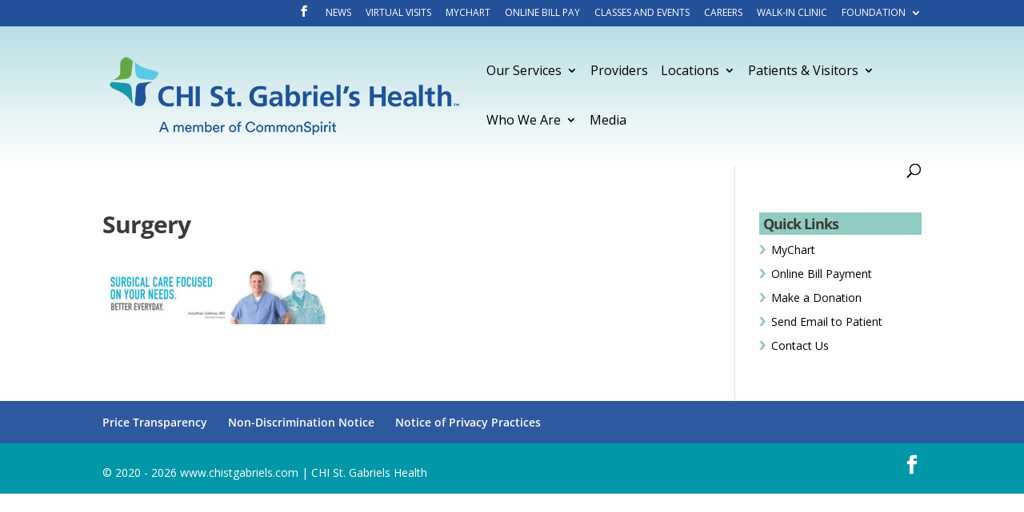

--- FILE ---
content_type: text/html; charset=UTF-8
request_url: https://www.chistgabriels.com/all-services/surgery/101720_websiteupdate_april2019_surgery_855x200_zellmer/
body_size: 17800
content:
<!DOCTYPE html>
<html lang="en-US">
<head>
	<meta charset="UTF-8" />
<meta http-equiv="X-UA-Compatible" content="IE=edge">
	<link rel="pingback" href="https://www.chistgabriels.com/xmlrpc.php" />

	<script type="text/javascript">
		document.documentElement.className = 'js';
	</script>

	<link rel="preconnect" href="https://fonts.gstatic.com" crossorigin /><style id="et-divi-open-sans-inline-css">/* Original: https://fonts.googleapis.com/css?family=Open+Sans:300italic,400italic,600italic,700italic,800italic,400,300,600,700,800&#038;subset=vietnamese,greek,latin,latin-ext,greek-ext,cyrillic-ext,cyrillic&#038;display=swap *//* User Agent: Mozilla/5.0 (Unknown; Linux x86_64) AppleWebKit/538.1 (KHTML, like Gecko) Safari/538.1 Daum/4.1 */@font-face {font-family: 'Open Sans';font-style: italic;font-weight: 300;font-stretch: normal;font-display: swap;src: url(https://fonts.gstatic.com/s/opensans/v44/memQYaGs126MiZpBA-UFUIcVXSCEkx2cmqvXlWq8tWZ0Pw86hd0Rk5hkaVc.ttf) format('truetype');}@font-face {font-family: 'Open Sans';font-style: italic;font-weight: 400;font-stretch: normal;font-display: swap;src: url(https://fonts.gstatic.com/s/opensans/v44/memQYaGs126MiZpBA-UFUIcVXSCEkx2cmqvXlWq8tWZ0Pw86hd0Rk8ZkaVc.ttf) format('truetype');}@font-face {font-family: 'Open Sans';font-style: italic;font-weight: 600;font-stretch: normal;font-display: swap;src: url(https://fonts.gstatic.com/s/opensans/v44/memQYaGs126MiZpBA-UFUIcVXSCEkx2cmqvXlWq8tWZ0Pw86hd0RkxhjaVc.ttf) format('truetype');}@font-face {font-family: 'Open Sans';font-style: italic;font-weight: 700;font-stretch: normal;font-display: swap;src: url(https://fonts.gstatic.com/s/opensans/v44/memQYaGs126MiZpBA-UFUIcVXSCEkx2cmqvXlWq8tWZ0Pw86hd0RkyFjaVc.ttf) format('truetype');}@font-face {font-family: 'Open Sans';font-style: italic;font-weight: 800;font-stretch: normal;font-display: swap;src: url(https://fonts.gstatic.com/s/opensans/v44/memQYaGs126MiZpBA-UFUIcVXSCEkx2cmqvXlWq8tWZ0Pw86hd0Rk0ZjaVc.ttf) format('truetype');}@font-face {font-family: 'Open Sans';font-style: normal;font-weight: 300;font-stretch: normal;font-display: swap;src: url(https://fonts.gstatic.com/s/opensans/v44/memSYaGs126MiZpBA-UvWbX2vVnXBbObj2OVZyOOSr4dVJWUgsiH0C4n.ttf) format('truetype');}@font-face {font-family: 'Open Sans';font-style: normal;font-weight: 400;font-stretch: normal;font-display: swap;src: url(https://fonts.gstatic.com/s/opensans/v44/memSYaGs126MiZpBA-UvWbX2vVnXBbObj2OVZyOOSr4dVJWUgsjZ0C4n.ttf) format('truetype');}@font-face {font-family: 'Open Sans';font-style: normal;font-weight: 600;font-stretch: normal;font-display: swap;src: url(https://fonts.gstatic.com/s/opensans/v44/memSYaGs126MiZpBA-UvWbX2vVnXBbObj2OVZyOOSr4dVJWUgsgH1y4n.ttf) format('truetype');}@font-face {font-family: 'Open Sans';font-style: normal;font-weight: 700;font-stretch: normal;font-display: swap;src: url(https://fonts.gstatic.com/s/opensans/v44/memSYaGs126MiZpBA-UvWbX2vVnXBbObj2OVZyOOSr4dVJWUgsg-1y4n.ttf) format('truetype');}@font-face {font-family: 'Open Sans';font-style: normal;font-weight: 800;font-stretch: normal;font-display: swap;src: url(https://fonts.gstatic.com/s/opensans/v44/memSYaGs126MiZpBA-UvWbX2vVnXBbObj2OVZyOOSr4dVJWUgshZ1y4n.ttf) format('truetype');}/* User Agent: Mozilla/5.0 (Windows NT 6.1; WOW64; rv:27.0) Gecko/20100101 Firefox/27.0 */@font-face {font-family: 'Open Sans';font-style: italic;font-weight: 300;font-stretch: normal;font-display: swap;src: url(https://fonts.gstatic.com/l/font?kit=memQYaGs126MiZpBA-UFUIcVXSCEkx2cmqvXlWq8tWZ0Pw86hd0Rk5hkaVQ&skey=743457fe2cc29280&v=v44) format('woff');}@font-face {font-family: 'Open Sans';font-style: italic;font-weight: 400;font-stretch: normal;font-display: swap;src: url(https://fonts.gstatic.com/l/font?kit=memQYaGs126MiZpBA-UFUIcVXSCEkx2cmqvXlWq8tWZ0Pw86hd0Rk8ZkaVQ&skey=743457fe2cc29280&v=v44) format('woff');}@font-face {font-family: 'Open Sans';font-style: italic;font-weight: 600;font-stretch: normal;font-display: swap;src: url(https://fonts.gstatic.com/l/font?kit=memQYaGs126MiZpBA-UFUIcVXSCEkx2cmqvXlWq8tWZ0Pw86hd0RkxhjaVQ&skey=743457fe2cc29280&v=v44) format('woff');}@font-face {font-family: 'Open Sans';font-style: italic;font-weight: 700;font-stretch: normal;font-display: swap;src: url(https://fonts.gstatic.com/l/font?kit=memQYaGs126MiZpBA-UFUIcVXSCEkx2cmqvXlWq8tWZ0Pw86hd0RkyFjaVQ&skey=743457fe2cc29280&v=v44) format('woff');}@font-face {font-family: 'Open Sans';font-style: italic;font-weight: 800;font-stretch: normal;font-display: swap;src: url(https://fonts.gstatic.com/l/font?kit=memQYaGs126MiZpBA-UFUIcVXSCEkx2cmqvXlWq8tWZ0Pw86hd0Rk0ZjaVQ&skey=743457fe2cc29280&v=v44) format('woff');}@font-face {font-family: 'Open Sans';font-style: normal;font-weight: 300;font-stretch: normal;font-display: swap;src: url(https://fonts.gstatic.com/l/font?kit=memSYaGs126MiZpBA-UvWbX2vVnXBbObj2OVZyOOSr4dVJWUgsiH0C4k&skey=62c1cbfccc78b4b2&v=v44) format('woff');}@font-face {font-family: 'Open Sans';font-style: normal;font-weight: 400;font-stretch: normal;font-display: swap;src: url(https://fonts.gstatic.com/l/font?kit=memSYaGs126MiZpBA-UvWbX2vVnXBbObj2OVZyOOSr4dVJWUgsjZ0C4k&skey=62c1cbfccc78b4b2&v=v44) format('woff');}@font-face {font-family: 'Open Sans';font-style: normal;font-weight: 600;font-stretch: normal;font-display: swap;src: url(https://fonts.gstatic.com/l/font?kit=memSYaGs126MiZpBA-UvWbX2vVnXBbObj2OVZyOOSr4dVJWUgsgH1y4k&skey=62c1cbfccc78b4b2&v=v44) format('woff');}@font-face {font-family: 'Open Sans';font-style: normal;font-weight: 700;font-stretch: normal;font-display: swap;src: url(https://fonts.gstatic.com/l/font?kit=memSYaGs126MiZpBA-UvWbX2vVnXBbObj2OVZyOOSr4dVJWUgsg-1y4k&skey=62c1cbfccc78b4b2&v=v44) format('woff');}@font-face {font-family: 'Open Sans';font-style: normal;font-weight: 800;font-stretch: normal;font-display: swap;src: url(https://fonts.gstatic.com/l/font?kit=memSYaGs126MiZpBA-UvWbX2vVnXBbObj2OVZyOOSr4dVJWUgshZ1y4k&skey=62c1cbfccc78b4b2&v=v44) format('woff');}/* User Agent: Mozilla/5.0 (Windows NT 6.3; rv:39.0) Gecko/20100101 Firefox/39.0 */@font-face {font-family: 'Open Sans';font-style: italic;font-weight: 300;font-stretch: normal;font-display: swap;src: url(https://fonts.gstatic.com/s/opensans/v44/memQYaGs126MiZpBA-UFUIcVXSCEkx2cmqvXlWq8tWZ0Pw86hd0Rk5hkaVI.woff2) format('woff2');}@font-face {font-family: 'Open Sans';font-style: italic;font-weight: 400;font-stretch: normal;font-display: swap;src: url(https://fonts.gstatic.com/s/opensans/v44/memQYaGs126MiZpBA-UFUIcVXSCEkx2cmqvXlWq8tWZ0Pw86hd0Rk8ZkaVI.woff2) format('woff2');}@font-face {font-family: 'Open Sans';font-style: italic;font-weight: 600;font-stretch: normal;font-display: swap;src: url(https://fonts.gstatic.com/s/opensans/v44/memQYaGs126MiZpBA-UFUIcVXSCEkx2cmqvXlWq8tWZ0Pw86hd0RkxhjaVI.woff2) format('woff2');}@font-face {font-family: 'Open Sans';font-style: italic;font-weight: 700;font-stretch: normal;font-display: swap;src: url(https://fonts.gstatic.com/s/opensans/v44/memQYaGs126MiZpBA-UFUIcVXSCEkx2cmqvXlWq8tWZ0Pw86hd0RkyFjaVI.woff2) format('woff2');}@font-face {font-family: 'Open Sans';font-style: italic;font-weight: 800;font-stretch: normal;font-display: swap;src: url(https://fonts.gstatic.com/s/opensans/v44/memQYaGs126MiZpBA-UFUIcVXSCEkx2cmqvXlWq8tWZ0Pw86hd0Rk0ZjaVI.woff2) format('woff2');}@font-face {font-family: 'Open Sans';font-style: normal;font-weight: 300;font-stretch: normal;font-display: swap;src: url(https://fonts.gstatic.com/s/opensans/v44/memSYaGs126MiZpBA-UvWbX2vVnXBbObj2OVZyOOSr4dVJWUgsiH0C4i.woff2) format('woff2');}@font-face {font-family: 'Open Sans';font-style: normal;font-weight: 400;font-stretch: normal;font-display: swap;src: url(https://fonts.gstatic.com/s/opensans/v44/memSYaGs126MiZpBA-UvWbX2vVnXBbObj2OVZyOOSr4dVJWUgsjZ0C4i.woff2) format('woff2');}@font-face {font-family: 'Open Sans';font-style: normal;font-weight: 600;font-stretch: normal;font-display: swap;src: url(https://fonts.gstatic.com/s/opensans/v44/memSYaGs126MiZpBA-UvWbX2vVnXBbObj2OVZyOOSr4dVJWUgsgH1y4i.woff2) format('woff2');}@font-face {font-family: 'Open Sans';font-style: normal;font-weight: 700;font-stretch: normal;font-display: swap;src: url(https://fonts.gstatic.com/s/opensans/v44/memSYaGs126MiZpBA-UvWbX2vVnXBbObj2OVZyOOSr4dVJWUgsg-1y4i.woff2) format('woff2');}@font-face {font-family: 'Open Sans';font-style: normal;font-weight: 800;font-stretch: normal;font-display: swap;src: url(https://fonts.gstatic.com/s/opensans/v44/memSYaGs126MiZpBA-UvWbX2vVnXBbObj2OVZyOOSr4dVJWUgshZ1y4i.woff2) format('woff2');}</style><meta name='robots' content='index, follow, max-image-preview:large, max-snippet:-1, max-video-preview:-1' />
<script type="text/javascript">
			let jqueryParams=[],jQuery=function(r){return jqueryParams=[...jqueryParams,r],jQuery},$=function(r){return jqueryParams=[...jqueryParams,r],$};window.jQuery=jQuery,window.$=jQuery;let customHeadScripts=!1;jQuery.fn=jQuery.prototype={},$.fn=jQuery.prototype={},jQuery.noConflict=function(r){if(window.jQuery)return jQuery=window.jQuery,$=window.jQuery,customHeadScripts=!0,jQuery.noConflict},jQuery.ready=function(r){jqueryParams=[...jqueryParams,r]},$.ready=function(r){jqueryParams=[...jqueryParams,r]},jQuery.load=function(r){jqueryParams=[...jqueryParams,r]},$.load=function(r){jqueryParams=[...jqueryParams,r]},jQuery.fn.ready=function(r){jqueryParams=[...jqueryParams,r]},$.fn.ready=function(r){jqueryParams=[...jqueryParams,r]};</script>
	<!-- This site is optimized with the Yoast SEO plugin v26.7 - https://yoast.com/wordpress/plugins/seo/ -->
	<title>Surgery - CHI St. Gabriel&#039;s Health</title>
	<link rel="canonical" href="https://www.chistgabriels.com/all-services/surgery/101720_websiteupdate_april2019_surgery_855x200_zellmer/" />
	<meta property="og:locale" content="en_US" />
	<meta property="og:type" content="article" />
	<meta property="og:title" content="Surgery - CHI St. Gabriel&#039;s Health" />
	<meta property="og:url" content="https://www.chistgabriels.com/all-services/surgery/101720_websiteupdate_april2019_surgery_855x200_zellmer/" />
	<meta property="og:site_name" content="CHI St. Gabriel&#039;s Health" />
	<meta property="article:publisher" content="https://www.facebook.com/stgabrielshospital/" />
	<meta property="article:modified_time" content="2019-04-23T16:55:59+00:00" />
	<meta property="og:image" content="https://www.chistgabriels.com/all-services/surgery/101720_websiteupdate_april2019_surgery_855x200_zellmer" />
	<meta property="og:image:width" content="855" />
	<meta property="og:image:height" content="200" />
	<meta property="og:image:type" content="image/jpeg" />
	<meta name="twitter:card" content="summary_large_image" />
	<script type="application/ld+json" class="yoast-schema-graph">{"@context":"https://schema.org","@graph":[{"@type":"WebPage","@id":"https://www.chistgabriels.com/all-services/surgery/101720_websiteupdate_april2019_surgery_855x200_zellmer/","url":"https://www.chistgabriels.com/all-services/surgery/101720_websiteupdate_april2019_surgery_855x200_zellmer/","name":"Surgery - CHI St. Gabriel&#039;s Health","isPartOf":{"@id":"https://www.chistgabriels.com/#website"},"primaryImageOfPage":{"@id":"https://www.chistgabriels.com/all-services/surgery/101720_websiteupdate_april2019_surgery_855x200_zellmer/#primaryimage"},"image":{"@id":"https://www.chistgabriels.com/all-services/surgery/101720_websiteupdate_april2019_surgery_855x200_zellmer/#primaryimage"},"thumbnailUrl":"https://www.chistgabriels.com/wp-content/uploads/2019/04/101720_WebsiteUpdate_April2019_Surgery_855x200_Zellmer.jpg","datePublished":"2019-04-23T16:55:45+00:00","dateModified":"2019-04-23T16:55:59+00:00","breadcrumb":{"@id":"https://www.chistgabriels.com/all-services/surgery/101720_websiteupdate_april2019_surgery_855x200_zellmer/#breadcrumb"},"inLanguage":"en-US","potentialAction":[{"@type":"ReadAction","target":["https://www.chistgabriels.com/all-services/surgery/101720_websiteupdate_april2019_surgery_855x200_zellmer/"]}]},{"@type":"ImageObject","inLanguage":"en-US","@id":"https://www.chistgabriels.com/all-services/surgery/101720_websiteupdate_april2019_surgery_855x200_zellmer/#primaryimage","url":"https://www.chistgabriels.com/wp-content/uploads/2019/04/101720_WebsiteUpdate_April2019_Surgery_855x200_Zellmer.jpg","contentUrl":"https://www.chistgabriels.com/wp-content/uploads/2019/04/101720_WebsiteUpdate_April2019_Surgery_855x200_Zellmer.jpg","width":855,"height":200},{"@type":"BreadcrumbList","@id":"https://www.chistgabriels.com/all-services/surgery/101720_websiteupdate_april2019_surgery_855x200_zellmer/#breadcrumb","itemListElement":[{"@type":"ListItem","position":1,"name":"Home","item":"https://www.chistgabriels.com/"},{"@type":"ListItem","position":2,"name":"All Services","item":"https://www.chistgabriels.com/all-services/"},{"@type":"ListItem","position":3,"name":"Surgery","item":"https://www.chistgabriels.com/all-services/surgery/"},{"@type":"ListItem","position":4,"name":"Surgery"}]},{"@type":"WebSite","@id":"https://www.chistgabriels.com/#website","url":"https://www.chistgabriels.com/","name":"CHI St. Gabriel&#039;s Health","description":"","potentialAction":[{"@type":"SearchAction","target":{"@type":"EntryPoint","urlTemplate":"https://www.chistgabriels.com/?s={search_term_string}"},"query-input":{"@type":"PropertyValueSpecification","valueRequired":true,"valueName":"search_term_string"}}],"inLanguage":"en-US"}]}</script>
	<!-- / Yoast SEO plugin. -->


<link rel='dns-prefetch' href='//fonts.googleapis.com' />
<link rel="alternate" type="application/rss+xml" title="CHI St. Gabriel&#039;s Health &raquo; Feed" href="https://www.chistgabriels.com/feed/" />
<link rel="alternate" type="text/calendar" title="CHI St. Gabriel&#039;s Health &raquo; iCal Feed" href="https://www.chistgabriels.com/events/?ical=1" />
<link rel="alternate" title="oEmbed (JSON)" type="application/json+oembed" href="https://www.chistgabriels.com/wp-json/oembed/1.0/embed?url=https%3A%2F%2Fwww.chistgabriels.com%2Fall-services%2Fsurgery%2F101720_websiteupdate_april2019_surgery_855x200_zellmer%2F" />
<link rel="alternate" title="oEmbed (XML)" type="text/xml+oembed" href="https://www.chistgabriels.com/wp-json/oembed/1.0/embed?url=https%3A%2F%2Fwww.chistgabriels.com%2Fall-services%2Fsurgery%2F101720_websiteupdate_april2019_surgery_855x200_zellmer%2F&#038;format=xml" />
<meta content="Divi v.4.27.5" name="generator"/><link rel='stylesheet' id='tribe-events-pro-mini-calendar-block-styles-css' href='https://www.chistgabriels.com/wp-content/plugins/events-calendar-pro/build/css/tribe-events-pro-mini-calendar-block.css' type='text/css' media='all' />
<link rel='stylesheet' id='wp-block-library-css' href='https://www.chistgabriels.com/wp-includes/css/dist/block-library/style.min.css' type='text/css' media='all' />
<style id='global-styles-inline-css' type='text/css'>
:root{--wp--preset--aspect-ratio--square: 1;--wp--preset--aspect-ratio--4-3: 4/3;--wp--preset--aspect-ratio--3-4: 3/4;--wp--preset--aspect-ratio--3-2: 3/2;--wp--preset--aspect-ratio--2-3: 2/3;--wp--preset--aspect-ratio--16-9: 16/9;--wp--preset--aspect-ratio--9-16: 9/16;--wp--preset--color--black: #000000;--wp--preset--color--cyan-bluish-gray: #abb8c3;--wp--preset--color--white: #ffffff;--wp--preset--color--pale-pink: #f78da7;--wp--preset--color--vivid-red: #cf2e2e;--wp--preset--color--luminous-vivid-orange: #ff6900;--wp--preset--color--luminous-vivid-amber: #fcb900;--wp--preset--color--light-green-cyan: #7bdcb5;--wp--preset--color--vivid-green-cyan: #00d084;--wp--preset--color--pale-cyan-blue: #8ed1fc;--wp--preset--color--vivid-cyan-blue: #0693e3;--wp--preset--color--vivid-purple: #9b51e0;--wp--preset--gradient--vivid-cyan-blue-to-vivid-purple: linear-gradient(135deg,rgb(6,147,227) 0%,rgb(155,81,224) 100%);--wp--preset--gradient--light-green-cyan-to-vivid-green-cyan: linear-gradient(135deg,rgb(122,220,180) 0%,rgb(0,208,130) 100%);--wp--preset--gradient--luminous-vivid-amber-to-luminous-vivid-orange: linear-gradient(135deg,rgb(252,185,0) 0%,rgb(255,105,0) 100%);--wp--preset--gradient--luminous-vivid-orange-to-vivid-red: linear-gradient(135deg,rgb(255,105,0) 0%,rgb(207,46,46) 100%);--wp--preset--gradient--very-light-gray-to-cyan-bluish-gray: linear-gradient(135deg,rgb(238,238,238) 0%,rgb(169,184,195) 100%);--wp--preset--gradient--cool-to-warm-spectrum: linear-gradient(135deg,rgb(74,234,220) 0%,rgb(151,120,209) 20%,rgb(207,42,186) 40%,rgb(238,44,130) 60%,rgb(251,105,98) 80%,rgb(254,248,76) 100%);--wp--preset--gradient--blush-light-purple: linear-gradient(135deg,rgb(255,206,236) 0%,rgb(152,150,240) 100%);--wp--preset--gradient--blush-bordeaux: linear-gradient(135deg,rgb(254,205,165) 0%,rgb(254,45,45) 50%,rgb(107,0,62) 100%);--wp--preset--gradient--luminous-dusk: linear-gradient(135deg,rgb(255,203,112) 0%,rgb(199,81,192) 50%,rgb(65,88,208) 100%);--wp--preset--gradient--pale-ocean: linear-gradient(135deg,rgb(255,245,203) 0%,rgb(182,227,212) 50%,rgb(51,167,181) 100%);--wp--preset--gradient--electric-grass: linear-gradient(135deg,rgb(202,248,128) 0%,rgb(113,206,126) 100%);--wp--preset--gradient--midnight: linear-gradient(135deg,rgb(2,3,129) 0%,rgb(40,116,252) 100%);--wp--preset--font-size--small: 13px;--wp--preset--font-size--medium: 20px;--wp--preset--font-size--large: 36px;--wp--preset--font-size--x-large: 42px;--wp--preset--spacing--20: 0.44rem;--wp--preset--spacing--30: 0.67rem;--wp--preset--spacing--40: 1rem;--wp--preset--spacing--50: 1.5rem;--wp--preset--spacing--60: 2.25rem;--wp--preset--spacing--70: 3.38rem;--wp--preset--spacing--80: 5.06rem;--wp--preset--shadow--natural: 6px 6px 9px rgba(0, 0, 0, 0.2);--wp--preset--shadow--deep: 12px 12px 50px rgba(0, 0, 0, 0.4);--wp--preset--shadow--sharp: 6px 6px 0px rgba(0, 0, 0, 0.2);--wp--preset--shadow--outlined: 6px 6px 0px -3px rgb(255, 255, 255), 6px 6px rgb(0, 0, 0);--wp--preset--shadow--crisp: 6px 6px 0px rgb(0, 0, 0);}:root { --wp--style--global--content-size: 823px;--wp--style--global--wide-size: 1080px; }:where(body) { margin: 0; }.wp-site-blocks > .alignleft { float: left; margin-right: 2em; }.wp-site-blocks > .alignright { float: right; margin-left: 2em; }.wp-site-blocks > .aligncenter { justify-content: center; margin-left: auto; margin-right: auto; }:where(.is-layout-flex){gap: 0.5em;}:where(.is-layout-grid){gap: 0.5em;}.is-layout-flow > .alignleft{float: left;margin-inline-start: 0;margin-inline-end: 2em;}.is-layout-flow > .alignright{float: right;margin-inline-start: 2em;margin-inline-end: 0;}.is-layout-flow > .aligncenter{margin-left: auto !important;margin-right: auto !important;}.is-layout-constrained > .alignleft{float: left;margin-inline-start: 0;margin-inline-end: 2em;}.is-layout-constrained > .alignright{float: right;margin-inline-start: 2em;margin-inline-end: 0;}.is-layout-constrained > .aligncenter{margin-left: auto !important;margin-right: auto !important;}.is-layout-constrained > :where(:not(.alignleft):not(.alignright):not(.alignfull)){max-width: var(--wp--style--global--content-size);margin-left: auto !important;margin-right: auto !important;}.is-layout-constrained > .alignwide{max-width: var(--wp--style--global--wide-size);}body .is-layout-flex{display: flex;}.is-layout-flex{flex-wrap: wrap;align-items: center;}.is-layout-flex > :is(*, div){margin: 0;}body .is-layout-grid{display: grid;}.is-layout-grid > :is(*, div){margin: 0;}body{padding-top: 0px;padding-right: 0px;padding-bottom: 0px;padding-left: 0px;}:root :where(.wp-element-button, .wp-block-button__link){background-color: #32373c;border-width: 0;color: #fff;font-family: inherit;font-size: inherit;font-style: inherit;font-weight: inherit;letter-spacing: inherit;line-height: inherit;padding-top: calc(0.667em + 2px);padding-right: calc(1.333em + 2px);padding-bottom: calc(0.667em + 2px);padding-left: calc(1.333em + 2px);text-decoration: none;text-transform: inherit;}.has-black-color{color: var(--wp--preset--color--black) !important;}.has-cyan-bluish-gray-color{color: var(--wp--preset--color--cyan-bluish-gray) !important;}.has-white-color{color: var(--wp--preset--color--white) !important;}.has-pale-pink-color{color: var(--wp--preset--color--pale-pink) !important;}.has-vivid-red-color{color: var(--wp--preset--color--vivid-red) !important;}.has-luminous-vivid-orange-color{color: var(--wp--preset--color--luminous-vivid-orange) !important;}.has-luminous-vivid-amber-color{color: var(--wp--preset--color--luminous-vivid-amber) !important;}.has-light-green-cyan-color{color: var(--wp--preset--color--light-green-cyan) !important;}.has-vivid-green-cyan-color{color: var(--wp--preset--color--vivid-green-cyan) !important;}.has-pale-cyan-blue-color{color: var(--wp--preset--color--pale-cyan-blue) !important;}.has-vivid-cyan-blue-color{color: var(--wp--preset--color--vivid-cyan-blue) !important;}.has-vivid-purple-color{color: var(--wp--preset--color--vivid-purple) !important;}.has-black-background-color{background-color: var(--wp--preset--color--black) !important;}.has-cyan-bluish-gray-background-color{background-color: var(--wp--preset--color--cyan-bluish-gray) !important;}.has-white-background-color{background-color: var(--wp--preset--color--white) !important;}.has-pale-pink-background-color{background-color: var(--wp--preset--color--pale-pink) !important;}.has-vivid-red-background-color{background-color: var(--wp--preset--color--vivid-red) !important;}.has-luminous-vivid-orange-background-color{background-color: var(--wp--preset--color--luminous-vivid-orange) !important;}.has-luminous-vivid-amber-background-color{background-color: var(--wp--preset--color--luminous-vivid-amber) !important;}.has-light-green-cyan-background-color{background-color: var(--wp--preset--color--light-green-cyan) !important;}.has-vivid-green-cyan-background-color{background-color: var(--wp--preset--color--vivid-green-cyan) !important;}.has-pale-cyan-blue-background-color{background-color: var(--wp--preset--color--pale-cyan-blue) !important;}.has-vivid-cyan-blue-background-color{background-color: var(--wp--preset--color--vivid-cyan-blue) !important;}.has-vivid-purple-background-color{background-color: var(--wp--preset--color--vivid-purple) !important;}.has-black-border-color{border-color: var(--wp--preset--color--black) !important;}.has-cyan-bluish-gray-border-color{border-color: var(--wp--preset--color--cyan-bluish-gray) !important;}.has-white-border-color{border-color: var(--wp--preset--color--white) !important;}.has-pale-pink-border-color{border-color: var(--wp--preset--color--pale-pink) !important;}.has-vivid-red-border-color{border-color: var(--wp--preset--color--vivid-red) !important;}.has-luminous-vivid-orange-border-color{border-color: var(--wp--preset--color--luminous-vivid-orange) !important;}.has-luminous-vivid-amber-border-color{border-color: var(--wp--preset--color--luminous-vivid-amber) !important;}.has-light-green-cyan-border-color{border-color: var(--wp--preset--color--light-green-cyan) !important;}.has-vivid-green-cyan-border-color{border-color: var(--wp--preset--color--vivid-green-cyan) !important;}.has-pale-cyan-blue-border-color{border-color: var(--wp--preset--color--pale-cyan-blue) !important;}.has-vivid-cyan-blue-border-color{border-color: var(--wp--preset--color--vivid-cyan-blue) !important;}.has-vivid-purple-border-color{border-color: var(--wp--preset--color--vivid-purple) !important;}.has-vivid-cyan-blue-to-vivid-purple-gradient-background{background: var(--wp--preset--gradient--vivid-cyan-blue-to-vivid-purple) !important;}.has-light-green-cyan-to-vivid-green-cyan-gradient-background{background: var(--wp--preset--gradient--light-green-cyan-to-vivid-green-cyan) !important;}.has-luminous-vivid-amber-to-luminous-vivid-orange-gradient-background{background: var(--wp--preset--gradient--luminous-vivid-amber-to-luminous-vivid-orange) !important;}.has-luminous-vivid-orange-to-vivid-red-gradient-background{background: var(--wp--preset--gradient--luminous-vivid-orange-to-vivid-red) !important;}.has-very-light-gray-to-cyan-bluish-gray-gradient-background{background: var(--wp--preset--gradient--very-light-gray-to-cyan-bluish-gray) !important;}.has-cool-to-warm-spectrum-gradient-background{background: var(--wp--preset--gradient--cool-to-warm-spectrum) !important;}.has-blush-light-purple-gradient-background{background: var(--wp--preset--gradient--blush-light-purple) !important;}.has-blush-bordeaux-gradient-background{background: var(--wp--preset--gradient--blush-bordeaux) !important;}.has-luminous-dusk-gradient-background{background: var(--wp--preset--gradient--luminous-dusk) !important;}.has-pale-ocean-gradient-background{background: var(--wp--preset--gradient--pale-ocean) !important;}.has-electric-grass-gradient-background{background: var(--wp--preset--gradient--electric-grass) !important;}.has-midnight-gradient-background{background: var(--wp--preset--gradient--midnight) !important;}.has-small-font-size{font-size: var(--wp--preset--font-size--small) !important;}.has-medium-font-size{font-size: var(--wp--preset--font-size--medium) !important;}.has-large-font-size{font-size: var(--wp--preset--font-size--large) !important;}.has-x-large-font-size{font-size: var(--wp--preset--font-size--x-large) !important;}
/*# sourceURL=global-styles-inline-css */
</style>

<link rel='stylesheet' id='widgetopts-styles-css' href='https://www.chistgabriels.com/wp-content/plugins/widget-options/assets/css/widget-options.css' type='text/css' media='all' />
<link rel='stylesheet' id='sp_team_magnific-css' href='https://www.chistgabriels.com/wp-content/plugins/wp-team-pro/src/Frontend/css/magnific-popup.min.css' type='text/css' media='all' />
<link rel='stylesheet' id='sp_team_fontawesome-css' href='https://www.chistgabriels.com/wp-content/plugins/wp-team-pro/src/Frontend/css/font-awesome.min.css' type='text/css' media='all' />
<link rel='stylesheet' id='sp_team_swiper-css' href='https://www.chistgabriels.com/wp-content/plugins/wp-team-pro/src/Frontend/css/swiper.min.css' type='text/css' media='all' />
<link rel='stylesheet' id='sp_team_bxslider-css' href='https://www.chistgabriels.com/wp-content/plugins/wp-team-pro/src/Frontend/css/jquery.bxslider.min.css' type='text/css' media='all' />
<link rel='stylesheet' id='sp_team_animate-css' href='https://www.chistgabriels.com/wp-content/plugins/wp-team-pro/src/Frontend/css/animate.min.css' type='text/css' media='all' />
<link rel='stylesheet' id='wp-team-pro-css' href='https://www.chistgabriels.com/wp-content/plugins/wp-team-pro/src/Frontend/css/public.min.css' type='text/css' media='all' />
<style id='wp-team-pro-inline-css' type='text/css'>
.wp-team-pro-preloader{opacity:0;}#sptp-507559 .sptp-content-on-image .sptp-content{}#sptp-507559 .sptp-content-on-image:hover>.sptp-content{-webkit-animation: 1s;animation: 1s;}#sptp-507559 .sptp-content-on-image .caption{}#sptp-507559 .border-bg-around-member:not(.sptp-content-on-image){border:0px none transparent;border-radius:0px;background-color:transparent;}#sptp-507559 .border-bg-around-member:not(.sptp-content-on-image):hover{border-color:#FFFFFF;}#sptp-507559 .sptp-icon-on-image:hover .sptp-icon{background-color:rgba(17, 17, 17, 0.1);}#sptp-507559 .sptp-member-avatar-img:hover .sptp-icon{background-color:rgba(17, 17, 17, 0.1);}#sptp-507559 .sptp-icon-on-image .fa{color:#FFFFFF;}#sptp-507559 .sptp-icon-on-image .fa:hover{color:#ffffff;}#sptp-507559 .sptp-member-avatar-img .fa{color:#FFFFFF;}#sptp-507559 .sptp-member-avatar-img .fa:hover{color:#ffffff;}#sptp-507559 .sptp-member{margin:12px 12px;}#sptp-507559 .sptp-member-skill-progress{order:11;margin-top:6px;margin-bottom:12px;}#sptp-507559 .sptp-progress-text{color:#333333;font-family:Open Sans;font-style:normal;font-weight:normal;font-size:13px;line-height:24px;text-transform:none;text-align:left;}#sptp-507559 .sptp-progress-bar{background-color:#63a37b;}#sptp-507559 .sptp-progress-container{background-color:#c9dfd1;}#sptp-507559 .sptp-top{background-color:#63a37b;color:#ffffff;}#sptp-507559 .sptp-top:after{border-top-color:#63a37b;}#sptp-507559 .sptp-filter-load-more span, #sptp-507559 .sptp-post-load-more span, #sptp-507559 .sptp-post-pagination .ajax-page-numbers, #sptp-507559 .sptp-post-pagination .page-numbers, #sptp-507559 .sptp-post-pagination a.page-numbers, #sptp-507559 .sptp-post-pagination ul li span{color:#5e5e5e;background:#ffffff;border-color:#dddddd;}#sptp-507559 .sptp-filter-load-more span:hover, #sptp-507559 .sptp-post-load-more span:hover, #sptp-507559 .sptp-post-pagination .ajax-page-numbers.current, #sptp-507559 .sptp-post-pagination .page-numbers.current, #sptp-507559 .sptp-post-pagination a.page-numbers:hover, #sptp-507559 .sptp-post-pagination ul li span.current, #sptp-507559 .sptp-post-pagination ul li span:hover{color:#ffffff;background:#63a37b;border-color:#63a37b;}#sptp-507559 .sptp-member-social{order:12;text-align:center;}#sptp-507559 .sptp-member-social li{margin: 0  0  0  0 ;}#sptp-507559 .sptp-member-social li a{border: 0 ;}#sptp-507559 .sptp-member-social li a:hover{}#sptp-507559 .sptp-member-name{order:2;}#sptp-507559 .sptp-member-name h2, #wrapper #sptp-507559 .sptp-member-name h2{color:#333333;font-family:Open Sans;font-style:normal;font-weight:600;font-size:18px;line-height:24px;text-align:left;text-transform:none;margin-top:12px;margin-bottom:0px;}#sptp-507559 .sptp-member-profession{order:3;}#sptp-507559 .sptp-member-profession h4{color:#333333;font-family:Open Sans;font-style:normal;font-weight:normal;font-size:15px;line-height:18px;text-align:left;text-transform:none;margin-top:4px;margin-bottom:0px;}#sptp-507559 .sptp-member-email{order:6;text-align:left;margin-top:0px;margin-bottom:3px;}#sptp-507559 .sptp-member-email span{color:#333333;font-family:Open Sans;font-style:normal;font-weight:normal;font-size:15px;line-height:20px;text-transform:none;}#sptp-507559 .sptp-member-email .fa{color:#333333;}#sptp-507559 .sptp-member-mobile{order:7;text-align:left;margin-top:0px;margin-bottom:3px;}#sptp-507559 .sptp-member-mobile span{color:#333333;font-family:Open Sans;font-style:normal;font-weight:normal;font-size:15px;line-height:20px;text-transform:none;}#sptp-507559 .sptp-member-mobile .fa{color:#333333;}#sptp-507559 .sptp-member-phone{order:8;text-align:left;margin-top:0px;margin-bottom:3px;}#sptp-507559 .sptp-member-phone span{color:#333333;font-family:Open Sans;font-style:normal;font-weight:normal;font-size:15px;line-height:20px;text-transform:none;}#sptp-507559 .sptp-member-phone .fa{color:#333333;}#sptp-507559 .sptp-member-location{order:9;text-align:left;margin-top:0px;margin-bottom:3px;}#sptp-507559 .sptp-member-location span{color:#333333;font-family:Open Sans;font-style:normal;font-weight:normal;font-size:15px;line-height:20px;text-transform:none;}#sptp-507559 .sptp-member-location .fa{color:#333333;font-style:normal;font-weight:normal;font-size:15px;line-height:20px;text-transform:none;}#sptp-507559 .sptp-member-website{order:10;text-align:left;margin-top:0px;margin-bottom:3px;}#sptp-507559 .sptp-member-website span{color:#333333;font-family:Open Sans;font-style:normal;font-weight:normal;font-size:15px;line-height:20px;text-transform:none;}#sptp-507559 .sptp-member-website .fa{color:#333333;}#sptp-507559 .sptp-member-avatar-img-area{padding:0 0 0 0 ;}#sptp-507559 .sptp-member-avatar-img{padding:0 0 0 0 ;box-shadow:none;border:none;}#sptp-507559 .sptp-member-avatar-img:hover{border-color:inherit;}#sptp-507559 .sptp-member-avatar-img img{-webkit-filter:grayscale(0);filter:grayscale(0);}#sptp-507559 .sptp-member-avatar-img:hover img{-webkit-filter:grayscale(0);filter:grayscale(0);}#sptp-507559 .sptp-member-avatar{order:1;}#sptp-507559 .sptp-member-desc{order:4;color:#333333;font-family:Open Sans;font-style:normal;font-weight:300;font-size:14px;line-height:22px;text-align:left;text-transform:none;margin-top:6px;margin-bottom:8px;}#sptp-507559 .sptp-pagination > .swiper-pagination-bullet.swiper-pagination-bullet-active{background-color: #63a37b;}#sptp-507559 .sptp-button-next:hover, #sptp-507559 .sptp-button-prev:hover{color: #63a37b;}#sptp-507559 .sptp-popup-header{background-color: #63a37b;}#sptp-507559.sp-team-pro.sptp-section.style-1.popup-open, #sptp-507559.sp-team-pro.sptp-section.style-2.popup-open, #sptp-507559.sp-team-pro.sptp-section.style-3.popup-open, #sptp-507559.sp-team-pro.sptp-section.style-4.popup-open{background-color:#ffffff;}#sptp-507559 .sptp-popup-content-main .sptp-member{margin:0;}#sptp-507559 .sptp-popup-items .sptp-member-social{text-align:center;}.wp-team-pro-preloader{opacity:0;}#sptp-506365 .sptp-content-on-image .sptp-content{}#sptp-506365 .sptp-content-on-image:hover>.sptp-content{-webkit-animation: 1s;animation: 1s;}#sptp-506365 .sptp-content-on-image .caption{}#sptp-506365 .border-bg-around-member:not(.sptp-content-on-image){border:0px none transparent;border-radius:0px;background-color:transparent;}#sptp-506365 .border-bg-around-member:not(.sptp-content-on-image):hover{border-color:#FFFFFF;}#sptp-506365 .sptp-icon-on-image:hover .sptp-icon{background-color:rgba(17, 17, 17, 0.1);}#sptp-506365 .sptp-member-avatar-img:hover .sptp-icon{background-color:rgba(17, 17, 17, 0.1);}#sptp-506365 .sptp-icon-on-image .fa{color:#FFFFFF;}#sptp-506365 .sptp-icon-on-image .fa:hover{color:#ffffff;}#sptp-506365 .sptp-member-avatar-img .fa{color:#FFFFFF;}#sptp-506365 .sptp-member-avatar-img .fa:hover{color:#ffffff;}#sptp-506365 .sptp-member{margin:12px 12px;}#sptp-506365 .sptp-member-skill-progress{order:11;margin-top:6px;margin-bottom:12px;}#sptp-506365 .sptp-progress-text{color:#333333;font-family:Open Sans;font-style:normal;font-weight:normal;font-size:13px;line-height:24px;text-transform:none;text-align:left;}#sptp-506365 .sptp-progress-bar{background-color:#63a37b;}#sptp-506365 .sptp-progress-container{background-color:#c9dfd1;}#sptp-506365 .sptp-top{background-color:#63a37b;color:#ffffff;}#sptp-506365 .sptp-top:after{border-top-color:#63a37b;}#sptp-506365 .sptp-filter-load-more span, #sptp-506365 .sptp-post-load-more span, #sptp-506365 .sptp-post-pagination .ajax-page-numbers, #sptp-506365 .sptp-post-pagination .page-numbers, #sptp-506365 .sptp-post-pagination a.page-numbers, #sptp-506365 .sptp-post-pagination ul li span{color:#5e5e5e;background:#ffffff;border-color:#dddddd;}#sptp-506365 .sptp-filter-load-more span:hover, #sptp-506365 .sptp-post-load-more span:hover, #sptp-506365 .sptp-post-pagination .ajax-page-numbers.current, #sptp-506365 .sptp-post-pagination .page-numbers.current, #sptp-506365 .sptp-post-pagination a.page-numbers:hover, #sptp-506365 .sptp-post-pagination ul li span.current, #sptp-506365 .sptp-post-pagination ul li span:hover{color:#ffffff;background:#63a37b;border-color:#63a37b;}#sptp-506365 .sptp-member-social{order:12;text-align:center;}#sptp-506365 .sptp-member-social li{margin: 0  0  0  0 ;}#sptp-506365 .sptp-member-social li a{border: 0 ;}#sptp-506365 .sptp-member-social li a:hover{}#sptp-506365 .sptp-member-name{order:2;}#sptp-506365 .sptp-member-name h2, #wrapper #sptp-506365 .sptp-member-name h2{color:#333333;font-family:Open Sans;font-style:normal;font-weight:600;font-size:18px;line-height:24px;text-align:left;text-transform:none;margin-top:12px;margin-bottom:0px;}#sptp-506365 .sptp-member-profession{order:3;}#sptp-506365 .sptp-member-profession h4{color:#333333;font-family:Open Sans;font-style:normal;font-weight:normal;font-size:15px;line-height:18px;text-align:left;text-transform:none;margin-top:4px;margin-bottom:0px;}#sptp-506365 .sptp-member-email{order:6;text-align:left;margin-top:0px;margin-bottom:3px;}#sptp-506365 .sptp-member-email span{color:#333333;font-family:Open Sans;font-style:normal;font-weight:normal;font-size:15px;line-height:20px;text-transform:none;}#sptp-506365 .sptp-member-email .fa{color:#333333;}#sptp-506365 .sptp-member-mobile{order:7;text-align:left;margin-top:0px;margin-bottom:3px;}#sptp-506365 .sptp-member-mobile span{color:#333333;font-family:Open Sans;font-style:normal;font-weight:normal;font-size:15px;line-height:20px;text-transform:none;}#sptp-506365 .sptp-member-mobile .fa{color:#333333;}#sptp-506365 .sptp-member-phone{order:8;text-align:left;margin-top:0px;margin-bottom:3px;}#sptp-506365 .sptp-member-phone span{color:#333333;font-family:Open Sans;font-style:normal;font-weight:normal;font-size:15px;line-height:20px;text-transform:none;}#sptp-506365 .sptp-member-phone .fa{color:#333333;}#sptp-506365 .sptp-member-location{order:9;text-align:left;margin-top:0px;margin-bottom:3px;}#sptp-506365 .sptp-member-location span{color:#333333;font-family:Open Sans;font-style:normal;font-weight:normal;font-size:15px;line-height:20px;text-transform:none;}#sptp-506365 .sptp-member-location .fa{color:#333333;font-style:normal;font-weight:normal;font-size:15px;line-height:20px;text-transform:none;}#sptp-506365 .sptp-member-website{order:10;text-align:left;margin-top:0px;margin-bottom:3px;}#sptp-506365 .sptp-member-website span{color:#333333;font-family:Open Sans;font-style:normal;font-weight:normal;font-size:15px;line-height:20px;text-transform:none;}#sptp-506365 .sptp-member-website .fa{color:#333333;}#sptp-506365 .sptp-member-avatar-img-area{padding:0 0 0 0 ;}#sptp-506365 .sptp-member-avatar-img{padding:0 0 0 0 ;box-shadow:none;border:none;}#sptp-506365 .sptp-member-avatar-img:hover{border-color:inherit;}#sptp-506365 .sptp-member-avatar-img img{-webkit-filter:grayscale(0);filter:grayscale(0);}#sptp-506365 .sptp-member-avatar-img:hover img{-webkit-filter:grayscale(0);filter:grayscale(0);}#sptp-506365 .sptp-member-avatar{order:1;}#sptp-506365 .sptp-member-desc{order:4;color:#333333;font-family:Open Sans;font-style:normal;font-weight:300;font-size:14px;line-height:22px;text-align:left;text-transform:none;margin-top:6px;margin-bottom:8px;}#sptp-506365 .sptp-pagination > .swiper-pagination-bullet.swiper-pagination-bullet-active{background-color: #63a37b;}#sptp-506365 .sptp-button-next:hover, #sptp-506365 .sptp-button-prev:hover{color: #63a37b;}#sptp-506365 .sptp-popup-header{background-color: #63a37b;}#sptp-506365.sp-team-pro.sptp-section.style-1.popup-open, #sptp-506365.sp-team-pro.sptp-section.style-2.popup-open, #sptp-506365.sp-team-pro.sptp-section.style-3.popup-open, #sptp-506365.sp-team-pro.sptp-section.style-4.popup-open{background-color:#ffffff;}#sptp-506365 .sptp-popup-content-main .sptp-member{margin:0;}#sptp-506365 .sptp-popup-items .sptp-member-social{text-align:center;}.wp-team-pro-preloader{opacity:0;}#sptp-506117 .sptp-content-on-image .sptp-content{}#sptp-506117 .sptp-content-on-image:hover>.sptp-content{-webkit-animation: 1s;animation: 1s;}#sptp-506117 .sptp-content-on-image .caption{}#sptp-506117 .border-bg-around-member:not(.sptp-content-on-image){border:0px none transparent;border-radius:0px;background-color:transparent;}#sptp-506117 .border-bg-around-member:not(.sptp-content-on-image):hover{border-color:#FFFFFF;}#sptp-506117 .sptp-icon-on-image:hover .sptp-icon{background-color:rgba(17, 17, 17, 0.1);}#sptp-506117 .sptp-member-avatar-img:hover .sptp-icon{background-color:rgba(17, 17, 17, 0.1);}#sptp-506117 .sptp-icon-on-image .fa{color:#FFFFFF;}#sptp-506117 .sptp-icon-on-image .fa:hover{color:#ffffff;}#sptp-506117 .sptp-member-avatar-img .fa{color:#FFFFFF;}#sptp-506117 .sptp-member-avatar-img .fa:hover{color:#ffffff;}#sptp-506117 .sptp-member{margin:7.5px 7.5px;}#sptp-506117 .sptp-member-skill-progress{order:11;margin-top:6px;margin-bottom:12px;}#sptp-506117 .sptp-progress-text{color:#333333;font-family:Open Sans;font-style:normal;font-weight:normal;font-size:13px;line-height:24px;text-transform:none;text-align:left;}#sptp-506117 .sptp-progress-bar{background-color:#63a37b;}#sptp-506117 .sptp-progress-container{background-color:#c9dfd1;}#sptp-506117 .sptp-top{background-color:#63a37b;color:#ffffff;}#sptp-506117 .sptp-top:after{border-top-color:#63a37b;}#sptp-506117 .sptp-filter-load-more span, #sptp-506117 .sptp-post-load-more span, #sptp-506117 .sptp-post-pagination .ajax-page-numbers, #sptp-506117 .sptp-post-pagination .page-numbers, #sptp-506117 .sptp-post-pagination a.page-numbers, #sptp-506117 .sptp-post-pagination ul li span{color:#5e5e5e;background:#ffffff;border-color:#dddddd;}#sptp-506117 .sptp-filter-load-more span:hover, #sptp-506117 .sptp-post-load-more span:hover, #sptp-506117 .sptp-post-pagination .ajax-page-numbers.current, #sptp-506117 .sptp-post-pagination .page-numbers.current, #sptp-506117 .sptp-post-pagination a.page-numbers:hover, #sptp-506117 .sptp-post-pagination ul li span.current, #sptp-506117 .sptp-post-pagination ul li span:hover{color:#ffffff;background:#63a37b;border-color:#63a37b;}#sptp-506117 .sptp-member-social{order:12;text-align:center;}#sptp-506117 .sptp-member-social li{margin: 0  0  0  0 ;}#sptp-506117 .sptp-member-social li a{border: 0 ;}#sptp-506117 .sptp-member-social li a:hover{}#sptp-506117 .sptp-member-name{order:2;}#sptp-506117 .sptp-member-name h2, #wrapper #sptp-506117 .sptp-member-name h2{color:#333333;font-family:Open Sans;font-style:normal;font-weight:600;font-size:18px;line-height:24px;text-align:left;text-transform:none;margin-top:12px;margin-bottom:0px;}#sptp-506117 .sptp-member-profession{order:3;}#sptp-506117 .sptp-member-profession h4{color:#333333;font-family:Open Sans;font-style:normal;font-weight:normal;font-size:15px;line-height:18px;text-align:left;text-transform:none;margin-top:4px;margin-bottom:0px;}#sptp-506117 .sptp-member-email{order:6;text-align:left;margin-top:0px;margin-bottom:3px;}#sptp-506117 .sptp-member-email span{color:#333333;font-family:Open Sans;font-style:normal;font-weight:normal;font-size:15px;line-height:20px;text-transform:none;}#sptp-506117 .sptp-member-email .fa{color:#333333;}#sptp-506117 .sptp-member-mobile{order:7;text-align:left;margin-top:0px;margin-bottom:3px;}#sptp-506117 .sptp-member-mobile span{color:#333333;font-family:Open Sans;font-style:normal;font-weight:normal;font-size:15px;line-height:20px;text-transform:none;}#sptp-506117 .sptp-member-mobile .fa{color:#333333;}#sptp-506117 .sptp-member-phone{order:8;text-align:left;margin-top:0px;margin-bottom:3px;}#sptp-506117 .sptp-member-phone span{color:#333333;font-family:Open Sans;font-style:normal;font-weight:normal;font-size:15px;line-height:20px;text-transform:none;}#sptp-506117 .sptp-member-phone .fa{color:#333333;}#sptp-506117 .sptp-member-location{order:9;text-align:left;margin-top:0px;margin-bottom:3px;}#sptp-506117 .sptp-member-location span{color:#333333;font-family:Open Sans;font-style:normal;font-weight:normal;font-size:15px;line-height:20px;text-transform:none;}#sptp-506117 .sptp-member-location .fa{color:#333333;font-style:normal;font-weight:normal;font-size:15px;line-height:20px;text-transform:none;}#sptp-506117 .sptp-member-website{order:10;text-align:left;margin-top:0px;margin-bottom:3px;}#sptp-506117 .sptp-member-website span{color:#333333;font-family:Open Sans;font-style:normal;font-weight:normal;font-size:15px;line-height:20px;text-transform:none;}#sptp-506117 .sptp-member-website .fa{color:#333333;}#sptp-506117 .sptp-member-avatar-img-area{padding:0 0 0 0 ;}#sptp-506117 .sptp-member-avatar-img{padding:0 0 0 0 ;box-shadow:none;border:none;}#sptp-506117 .sptp-member-avatar-img:hover{border-color:inherit;}#sptp-506117 .sptp-member-avatar-img img{-webkit-filter:grayscale(0);filter:grayscale(0);}#sptp-506117 .sptp-member-avatar-img:hover img{-webkit-filter:grayscale(0);filter:grayscale(0);}#sptp-506117 .sptp-member-avatar{order:1;}#sptp-506117 .sptp-member-desc{order:4;color:#333333;font-family:Open Sans;font-style:normal;font-weight:300;font-size:14px;line-height:22px;text-align:left;text-transform:none;margin-top:6px;margin-bottom:8px;}#sptp-506117 .sptp-pagination > .swiper-pagination-bullet.swiper-pagination-bullet-active{background-color:#3097a7;}#sptp-506117 .sptp-button-next:hover, #sptp-506117 .sptp-button-prev:hover{color:#3097a7;}#sptp-506117 .sptp-popup-header{background-color:#3097a7;}#sptp-506117.sp-team-pro.sptp-section.style-1.popup-open, #sptp-506117.sp-team-pro.sptp-section.style-2.popup-open, #sptp-506117.sp-team-pro.sptp-section.style-3.popup-open, #sptp-506117.sp-team-pro.sptp-section.style-4.popup-open{background-color:#ffffff;}#sptp-506117 .sptp-popup-content-main .sptp-member{margin:0;}#sptp-506117 .sptp-popup-items .sptp-member-social{text-align:center;}.wp-team-pro-preloader{opacity:0;}#sptp-505574 .sptp-content-on-image .sptp-content{}#sptp-505574 .sptp-content-on-image:hover>.sptp-content{-webkit-animation: 1s;animation: 1s;}#sptp-505574 .sptp-content-on-image .caption{}#sptp-505574 .border-bg-around-member:not(.sptp-content-on-image){border:0px none transparent;border-radius:0px;background-color:transparent;}#sptp-505574 .border-bg-around-member:not(.sptp-content-on-image):hover{border-color:#FFFFFF;}#sptp-505574 .sptp-icon-on-image:hover .sptp-icon{background-color:rgba(17, 17, 17, 0.1);}#sptp-505574 .sptp-member-avatar-img:hover .sptp-icon{background-color:rgba(17, 17, 17, 0.1);}#sptp-505574 .sptp-icon-on-image .fa{color:#FFFFFF;}#sptp-505574 .sptp-icon-on-image .fa:hover{color:#ffffff;}#sptp-505574 .sptp-member-avatar-img .fa{color:#FFFFFF;}#sptp-505574 .sptp-member-avatar-img .fa:hover{color:#ffffff;}#sptp-505574 .filtr-item.element-item{padding-right:15px;padding-bottom:15px;}#sptp-505574 .filtr-item .sptp-member{margin:0;}#sptp-505574 .filters-button-group{justify-content:center;}#sptp-505574 .filters-button-group button{color:#ffffff;border-color:rgba(187,187,187,0);background-color:#2197a8;}#sptp-505574 .filters-button-group button:hover{color:#ffffff;border-color:#63a37b;background-color:#63a37b;}#sptp-505574 .filters-button-group button.is-checked{color:#ffffff;border-color:#63a37b;background-color:#63a37b;}#sptp-505574 .filters-button-group button.is-checked:hover{color:#ffffff;background-color:#63a37b;}#sptp-505574 .sptp_select{text-align:right;}#sptp-505574 .sptp-member-skill-progress{order:11;margin-top:6px;margin-bottom:12px;}#sptp-505574 .sptp-progress-text{color:#333333;font-family:Open Sans;font-style:normal;font-weight:normal;font-size:13px;line-height:24px;text-transform:none;text-align:left;}#sptp-505574 .sptp-progress-bar{background-color:#63a37b;}#sptp-505574 .sptp-progress-container{background-color:#c9dfd1;}#sptp-505574 .sptp-top{background-color:#63a37b;color:#ffffff;}#sptp-505574 .sptp-top:after{border-top-color:#63a37b;}#sptp-505574 .sptp-filter-load-more span, #sptp-505574 .sptp-post-load-more span, #sptp-505574 .sptp-post-pagination .ajax-page-numbers, #sptp-505574 .sptp-post-pagination .page-numbers, #sptp-505574 .sptp-post-pagination a.page-numbers, #sptp-505574 .sptp-post-pagination ul li span{color:#5e5e5e;background:#ffffff;border-color:#dddddd;}#sptp-505574 .sptp-filter-load-more span:hover, #sptp-505574 .sptp-post-load-more span:hover, #sptp-505574 .sptp-post-pagination .ajax-page-numbers.current, #sptp-505574 .sptp-post-pagination .page-numbers.current, #sptp-505574 .sptp-post-pagination a.page-numbers:hover, #sptp-505574 .sptp-post-pagination ul li span.current, #sptp-505574 .sptp-post-pagination ul li span:hover{color:#ffffff;background:#63a37b;border-color:#63a37b;}#sptp-505574 .sptp-member-social{order:12;text-align:center;}#sptp-505574 .sptp-member-social li{margin: 0  0  0  0 ;}#sptp-505574 .sptp-member-social li a{border: 0 ;}#sptp-505574 .sptp-member-social li a:hover{}#sptp-505574 .sptp-member-name{order:2;}#sptp-505574 .sptp-member-name h2, #wrapper #sptp-505574 .sptp-member-name h2{color:#333333;font-family:Open Sans;font-style:normal;font-weight:600;font-size:18px;line-height:24px;text-align:left;text-transform:none;margin-top:12px;margin-bottom:0px;}#sptp-505574 .sptp-member-profession{order:3;}#sptp-505574 .sptp-member-profession h4{color:#333333;font-family:Open Sans;font-style:normal;font-weight:normal;font-size:15px;line-height:18px;text-align:left;text-transform:none;margin-top:4px;margin-bottom:0px;}#sptp-505574 .sptp-member-email{order:6;text-align:left;margin-top:0px;margin-bottom:3px;}#sptp-505574 .sptp-member-email span{color:#333333;font-family:Open Sans;font-style:normal;font-weight:normal;font-size:15px;line-height:20px;text-transform:none;}#sptp-505574 .sptp-member-email .fa{color:#333333;}#sptp-505574 .sptp-member-mobile{order:7;text-align:left;margin-top:0px;margin-bottom:3px;}#sptp-505574 .sptp-member-mobile span{color:#333333;font-family:Open Sans;font-style:normal;font-weight:normal;font-size:15px;line-height:20px;text-transform:none;}#sptp-505574 .sptp-member-mobile .fa{color:#333333;}#sptp-505574 .sptp-member-phone{order:8;text-align:left;margin-top:0px;margin-bottom:3px;}#sptp-505574 .sptp-member-phone span{color:#333333;font-family:Open Sans;font-style:normal;font-weight:normal;font-size:15px;line-height:20px;text-transform:none;}#sptp-505574 .sptp-member-phone .fa{color:#333333;}#sptp-505574 .sptp-member-location{order:9;text-align:left;margin-top:0px;margin-bottom:3px;}#sptp-505574 .sptp-member-location span{color:#333333;font-family:Open Sans;font-style:normal;font-weight:normal;font-size:15px;line-height:20px;text-transform:none;}#sptp-505574 .sptp-member-location .fa{color:#333333;font-style:normal;font-weight:normal;font-size:15px;line-height:20px;text-transform:none;}#sptp-505574 .sptp-member-website{order:10;text-align:left;margin-top:0px;margin-bottom:3px;}#sptp-505574 .sptp-member-website span{color:#333333;font-family:Open Sans;font-style:normal;font-weight:normal;font-size:15px;line-height:20px;text-transform:none;}#sptp-505574 .sptp-member-website .fa{color:#333333;}#sptp-505574 .sptp-member-avatar-img-area{padding:0 0 0 0 ;}#sptp-505574 .sptp-member-avatar-img{padding:0 0 0 0 ;box-shadow:none;border:none;}#sptp-505574 .sptp-member-avatar-img:hover{border-color:inherit;}#sptp-505574 .sptp-member-avatar-img img{-webkit-filter:grayscale(0);filter:grayscale(0);}#sptp-505574 .sptp-member-avatar-img:hover img{-webkit-filter:grayscale(0);filter:grayscale(0);}#sptp-505574 .sptp-member-avatar{order:1;}#sptp-505574 .sptp-member-desc{order:4;color:#333333;font-family:Open Sans;font-style:normal;font-weight:300;font-size:14px;line-height:22px;text-align:left;text-transform:none;margin-top:6px;margin-bottom:8px;}#sptp-505574 .sptp-pagination > .swiper-pagination-bullet.swiper-pagination-bullet-active{background-color:#3097a7;}#sptp-505574 .sptp-button-next:hover, #sptp-505574 .sptp-button-prev:hover{color:#3097a7;}#sptp-505574 .sptp-popup-header{background-color:#3097a7;}#sptp-505574.sp-team-pro.sptp-section.style-1.popup-open, #sptp-505574.sp-team-pro.sptp-section.style-2.popup-open, #sptp-505574.sp-team-pro.sptp-section.style-3.popup-open, #sptp-505574.sp-team-pro.sptp-section.style-4.popup-open{background-color:#ffffff;}#sptp-505574 .sptp-popup-content-main .sptp-member{margin:0;}#sptp-505574 .sptp-popup-items .sptp-member-social{text-align:center;}.wp-team-pro-preloader{opacity:0;}#sptp-505324 .sptp-content-on-image .sptp-content{}#sptp-505324 .sptp-content-on-image:hover>.sptp-content{-webkit-animation: 1s;animation: 1s;}#sptp-505324 .sptp-content-on-image .caption{}#sptp-505324 .border-bg-around-member:not(.sptp-content-on-image){border:0px none transparent;border-radius:0px;background-color:transparent;}#sptp-505324 .border-bg-around-member:not(.sptp-content-on-image):hover{border-color:#FFFFFF;}#sptp-505324 .sptp-icon-on-image:hover .sptp-icon{background-color:rgba(17, 17, 17, 0.1);}#sptp-505324 .sptp-member-avatar-img:hover .sptp-icon{background-color:rgba(17, 17, 17, 0.1);}#sptp-505324 .sptp-icon-on-image .fa{color:#FFFFFF;}#sptp-505324 .sptp-icon-on-image .fa:hover{color:#ffffff;}#sptp-505324 .sptp-member-avatar-img .fa{color:#FFFFFF;}#sptp-505324 .sptp-member-avatar-img .fa:hover{color:#ffffff;}#sptp-505324 .sptp-member{margin:7.5px 7.5px;}#sptp-505324 .sptp-member-skill-progress{order:11;margin-top:6px;margin-bottom:12px;}#sptp-505324 .sptp-progress-text{color:#333333;font-family:Open Sans;font-style:normal;font-weight:normal;font-size:13px;line-height:24px;text-transform:none;text-align:left;}#sptp-505324 .sptp-progress-bar{background-color:#63a37b;}#sptp-505324 .sptp-progress-container{background-color:#c9dfd1;}#sptp-505324 .sptp-top{background-color:#63a37b;color:#ffffff;}#sptp-505324 .sptp-top:after{border-top-color:#63a37b;}#sptp-505324 .sptp-filter-load-more span, #sptp-505324 .sptp-post-load-more span, #sptp-505324 .sptp-post-pagination .ajax-page-numbers, #sptp-505324 .sptp-post-pagination .page-numbers, #sptp-505324 .sptp-post-pagination a.page-numbers, #sptp-505324 .sptp-post-pagination ul li span{color:#5e5e5e;background:#ffffff;border-color:#dddddd;}#sptp-505324 .sptp-filter-load-more span:hover, #sptp-505324 .sptp-post-load-more span:hover, #sptp-505324 .sptp-post-pagination .ajax-page-numbers.current, #sptp-505324 .sptp-post-pagination .page-numbers.current, #sptp-505324 .sptp-post-pagination a.page-numbers:hover, #sptp-505324 .sptp-post-pagination ul li span.current, #sptp-505324 .sptp-post-pagination ul li span:hover{color:#ffffff;background:#63a37b;border-color:#63a37b;}#sptp-505324 .sptp-member-social{order:12;text-align:center;}#sptp-505324 .sptp-member-social li{margin: 0  0  0  0 ;}#sptp-505324 .sptp-member-social li a{border: 0 ;}#sptp-505324 .sptp-member-social li a:hover{}#sptp-505324 .sptp-member-name{order:2;}#sptp-505324 .sptp-member-name h2, #wrapper #sptp-505324 .sptp-member-name h2{color:#333333;font-family:Open Sans;font-style:normal;font-weight:600;font-size:18px;line-height:24px;text-align:left;text-transform:none;margin-top:12px;margin-bottom:0px;}#sptp-505324 .sptp-member-profession{order:3;}#sptp-505324 .sptp-member-profession h4{color:#333333;font-family:Open Sans;font-style:normal;font-weight:normal;font-size:15px;line-height:18px;text-align:left;text-transform:none;margin-top:4px;margin-bottom:0px;}#sptp-505324 .sptp-member-email{order:6;text-align:center;margin-top:0px;margin-bottom:3px;}#sptp-505324 .sptp-member-email span{color:#333333;font-family:Open Sans;font-style:normal;font-weight:normal;font-size:15px;line-height:20px;text-transform:none;}#sptp-505324 .sptp-member-email .fa{color:#333333;}#sptp-505324 .sptp-member-mobile{order:7;text-align:center;margin-top:0px;margin-bottom:3px;}#sptp-505324 .sptp-member-mobile span{color:#333333;font-family:Open Sans;font-style:normal;font-weight:normal;font-size:15px;line-height:20px;text-transform:none;}#sptp-505324 .sptp-member-mobile .fa{color:#333333;}#sptp-505324 .sptp-member-phone{order:8;text-align:center;margin-top:0px;margin-bottom:3px;}#sptp-505324 .sptp-member-phone span{color:#333333;font-family:Open Sans;font-style:normal;font-weight:normal;font-size:15px;line-height:20px;text-transform:none;}#sptp-505324 .sptp-member-phone .fa{color:#333333;}#sptp-505324 .sptp-member-location{order:9;text-align:center;margin-top:0px;margin-bottom:3px;}#sptp-505324 .sptp-member-location span{color:#333333;font-family:Open Sans;font-style:normal;font-weight:normal;font-size:15px;line-height:20px;text-transform:none;}#sptp-505324 .sptp-member-location .fa{color:#333333;font-style:normal;font-weight:normal;font-size:15px;line-height:20px;text-transform:none;}#sptp-505324 .sptp-member-website{order:10;text-align:center;margin-top:0px;margin-bottom:3px;}#sptp-505324 .sptp-member-website span{color:#333333;font-family:Open Sans;font-style:normal;font-weight:normal;font-size:15px;line-height:20px;text-transform:none;}#sptp-505324 .sptp-member-website .fa{color:#333333;}#sptp-505324 .sptp-member-avatar-img-area{padding:0 0 0 0 ;}#sptp-505324 .sptp-member-avatar-img{padding:0 0 0 0 ;box-shadow:none;border:none;}#sptp-505324 .sptp-member-avatar-img:hover{border-color:inherit;}#sptp-505324 .sptp-member-avatar-img img{-webkit-filter:grayscale(0);filter:grayscale(0);}#sptp-505324 .sptp-member-avatar-img:hover img{-webkit-filter:grayscale(0);filter:grayscale(0);}#sptp-505324 .sptp-member-avatar{order:1;}#sptp-505324 .sptp-member-desc{order:4;color:#333333;font-family:Open Sans;font-style:normal;font-weight:300;font-size:14px;line-height:22px;text-align:left;text-transform:none;margin-top:6px;margin-bottom:8px;}#sptp-505324 .sptp-pagination > .swiper-pagination-bullet.swiper-pagination-bullet-active{background-color: #63a37b;}#sptp-505324 .sptp-button-next:hover, #sptp-505324 .sptp-button-prev:hover{color: #63a37b;}#sptp-505324 .sptp-popup-header{background-color: #63a37b;}#sptp-505324.sp-team-pro.sptp-section.style-1.popup-open, #sptp-505324.sp-team-pro.sptp-section.style-2.popup-open, #sptp-505324.sp-team-pro.sptp-section.style-3.popup-open, #sptp-505324.sp-team-pro.sptp-section.style-4.popup-open{background-color:#ffffff;}#sptp-505324 .sptp-popup-content-main .sptp-member{margin:0;}#sptp-505324 .sptp-popup-items .sptp-member-social{text-align:center;}.wp-team-pro-preloader{opacity:0;}#sptp-505096 .sptp-content-on-image .sptp-content{}#sptp-505096 .sptp-content-on-image:hover>.sptp-content{-webkit-animation: 1s;animation: 1s;}#sptp-505096 .sptp-content-on-image .caption{}#sptp-505096 .border-bg-around-member:not(.sptp-content-on-image){border:0px none transparent;border-radius:0px;background-color:transparent;}#sptp-505096 .border-bg-around-member:not(.sptp-content-on-image):hover{border-color:#FFFFFF;}#sptp-505096 .sptp-icon-on-image:hover .sptp-icon{background-color:rgba(17, 17, 17, 0.1);}#sptp-505096 .sptp-member-avatar-img:hover .sptp-icon{background-color:rgba(17, 17, 17, 0.1);}#sptp-505096 .sptp-icon-on-image .fa{color:#FFFFFF;}#sptp-505096 .sptp-icon-on-image .fa:hover{color:#ffffff;}#sptp-505096 .sptp-member-avatar-img .fa{color:#FFFFFF;}#sptp-505096 .sptp-member-avatar-img .fa:hover{color:#ffffff;}#sptp-505096 .sptp-member{margin:12px 12px;}#sptp-505096 .sptp-member-skill-progress{order:11;margin-top:6px;margin-bottom:12px;}#sptp-505096 .sptp-progress-text{color:#333333;font-family:Open Sans;font-style:normal;font-weight:400;font-size:13px;line-height:24px;text-transform:none;text-align:left;}#sptp-505096 .sptp-progress-bar{background-color:#63a37b;}#sptp-505096 .sptp-progress-container{background-color:#c9dfd1;}#sptp-505096 .sptp-top{background-color:#63a37b;color:#ffffff;}#sptp-505096 .sptp-top:after{border-top-color:#63a37b;}#sptp-505096 .sptp-filter-load-more span, #sptp-505096 .sptp-post-load-more span, #sptp-505096 .sptp-post-pagination .ajax-page-numbers, #sptp-505096 .sptp-post-pagination .page-numbers, #sptp-505096 .sptp-post-pagination a.page-numbers, #sptp-505096 .sptp-post-pagination ul li span{color:#5e5e5e;background:#ffffff;border-color:#dddddd;}#sptp-505096 .sptp-filter-load-more span:hover, #sptp-505096 .sptp-post-load-more span:hover, #sptp-505096 .sptp-post-pagination .ajax-page-numbers.current, #sptp-505096 .sptp-post-pagination .page-numbers.current, #sptp-505096 .sptp-post-pagination a.page-numbers:hover, #sptp-505096 .sptp-post-pagination ul li span.current, #sptp-505096 .sptp-post-pagination ul li span:hover{color:#ffffff;background:#63a37b;border-color:#63a37b;}#sptp-505096 .sptp-member-social{order:12;text-align:center;}#sptp-505096 .sptp-member-social li{margin: 0  0  0  0 ;}#sptp-505096 .sptp-member-social li a{border: 0 ;}#sptp-505096 .sptp-member-social li a:hover{}#sptp-505096 .sptp-member-name{order:2;}#sptp-505096 .sptp-member-name h2, #wrapper #sptp-505096 .sptp-member-name h2{color:#333333;font-family:Open Sans;font-style:normal;font-weight:600;font-size:18px;line-height:24px;text-align:center;text-transform:none;margin-top:12px;margin-bottom:0px;}#sptp-505096 .sptp-member-profession{order:3;}#sptp-505096 .sptp-member-profession h4{color:#333333;font-family:Open Sans;font-style:normal;font-weight:400;font-size:15px;line-height:18px;text-align:center;text-transform:none;margin-top:4px;margin-bottom:0px;}#sptp-505096 .sptp-member-email{order:6;text-align:center;margin-top:0px;margin-bottom:3px;}#sptp-505096 .sptp-member-email span{color:#333333;font-family:Open Sans;font-style:normal;font-weight:400;font-size:15px;line-height:20px;text-transform:none;}#sptp-505096 .sptp-member-email .fa{color:#333333;}#sptp-505096 .sptp-member-mobile{order:7;text-align:center;margin-top:0px;margin-bottom:3px;}#sptp-505096 .sptp-member-mobile span{color:#333333;font-family:Open Sans;font-style:normal;font-weight:400;font-size:15px;line-height:20px;text-transform:none;}#sptp-505096 .sptp-member-mobile .fa{color:#333333;}#sptp-505096 .sptp-member-phone{order:8;text-align:center;margin-top:0px;margin-bottom:3px;}#sptp-505096 .sptp-member-phone span{color:#333333;font-family:Open Sans;font-style:normal;font-weight:400;font-size:15px;line-height:20px;text-transform:none;}#sptp-505096 .sptp-member-phone .fa{color:#333333;}#sptp-505096 .sptp-member-location{order:9;text-align:center;margin-top:0px;margin-bottom:3px;}#sptp-505096 .sptp-member-location span{color:#333333;font-family:Open Sans;font-style:normal;font-weight:400;font-size:15px;line-height:20px;text-transform:none;}#sptp-505096 .sptp-member-location .fa{color:#333333;font-style:normal;font-weight:400;font-size:15px;line-height:20px;text-transform:none;}#sptp-505096 .sptp-member-website{order:10;text-align:center;margin-top:0px;margin-bottom:3px;}#sptp-505096 .sptp-member-website span{color:#333333;font-family:Open Sans;font-style:normal;font-weight:400;font-size:15px;line-height:20px;text-transform:none;}#sptp-505096 .sptp-member-website .fa{color:#333333;}#sptp-505096 .sptp-member-avatar-img-area{padding:0 0 0 0 ;}#sptp-505096 .sptp-member-avatar-img{padding:0 0 0 0 ;box-shadow:none;border:none;}#sptp-505096 .sptp-member-avatar-img:hover{border-color:inherit;}#sptp-505096 .sptp-member-avatar-img img{-webkit-filter:grayscale(0);filter:grayscale(0);}#sptp-505096 .sptp-member-avatar-img:hover img{-webkit-filter:grayscale(0);filter:grayscale(0);}#sptp-505096 .sptp-member-avatar{order:1;}#sptp-505096 .sptp-member-desc{order:4;color:#333333;font-family:Open Sans;font-style:normal;font-weight:300;font-size:14px;line-height:22px;text-align:center;text-transform:none;margin-top:6px;margin-bottom:8px;}#sptp-505096 .sptp-pagination > .swiper-pagination-bullet.swiper-pagination-bullet-active{background-color: #63a37b;}#sptp-505096 .sptp-button-next:hover, #sptp-505096 .sptp-button-prev:hover{color: #63a37b;}#sptp-505096 .sptp-popup-header{background-color: #63a37b;}#sptp-505096.sp-team-pro.sptp-section.style-1.popup-open, #sptp-505096.sp-team-pro.sptp-section.style-2.popup-open, #sptp-505096.sp-team-pro.sptp-section.style-3.popup-open, #sptp-505096.sp-team-pro.sptp-section.style-4.popup-open{background-color:#ffffff;}#sptp-505096 .sptp-popup-content-main .sptp-member{margin:0;}#sptp-505096 .sptp-popup-items .sptp-member-social{text-align:center;}.wp-team-pro-preloader{opacity:0;}#sptp-504195 .sptp-content-on-image .sptp-content{}#sptp-504195 .sptp-content-on-image:hover>.sptp-content{-webkit-animation: 1s;animation: 1s;}#sptp-504195 .sptp-content-on-image .caption{}#sptp-504195 .border-bg-around-member:not(.sptp-content-on-image){border:0px none transparent;border-radius:0px;background-color:transparent;}#sptp-504195 .border-bg-around-member:not(.sptp-content-on-image):hover{border-color:#FFFFFF;}#sptp-504195 .sptp-icon-on-image:hover .sptp-icon{background-color:rgba(17, 17, 17, 0.1);}#sptp-504195 .sptp-member-avatar-img:hover .sptp-icon{background-color:rgba(17, 17, 17, 0.1);}#sptp-504195 .sptp-icon-on-image .fa{color:#FFFFFF;}#sptp-504195 .sptp-icon-on-image .fa:hover{color:#ffffff;}#sptp-504195 .sptp-member-avatar-img .fa{color:#FFFFFF;}#sptp-504195 .sptp-member-avatar-img .fa:hover{color:#ffffff;}#sptp-504195 .sptp-member{margin:7.5px 7.5px;}#sptp-504195 .sptp-member-skill-progress{order:11;margin-top:6px;margin-bottom:12px;}#sptp-504195 .sptp-progress-text{color:#333333;font-family:Open Sans;font-style:normal;font-weight:normal;font-size:13px;line-height:24px;text-transform:none;text-align:left;}#sptp-504195 .sptp-progress-bar{background-color:#63a37b;}#sptp-504195 .sptp-progress-container{background-color:#c9dfd1;}#sptp-504195 .sptp-top{background-color:#63a37b;color:#ffffff;}#sptp-504195 .sptp-top:after{border-top-color:#63a37b;}#sptp-504195 .sptp-filter-load-more span, #sptp-504195 .sptp-post-load-more span, #sptp-504195 .sptp-post-pagination .ajax-page-numbers, #sptp-504195 .sptp-post-pagination .page-numbers, #sptp-504195 .sptp-post-pagination a.page-numbers, #sptp-504195 .sptp-post-pagination ul li span{color:#5e5e5e;background:#ffffff;border-color:#dddddd;}#sptp-504195 .sptp-filter-load-more span:hover, #sptp-504195 .sptp-post-load-more span:hover, #sptp-504195 .sptp-post-pagination .ajax-page-numbers.current, #sptp-504195 .sptp-post-pagination .page-numbers.current, #sptp-504195 .sptp-post-pagination a.page-numbers:hover, #sptp-504195 .sptp-post-pagination ul li span.current, #sptp-504195 .sptp-post-pagination ul li span:hover{color:#ffffff;background:#63a37b;border-color:#63a37b;}#sptp-504195 .sptp-member-social{order:12;text-align:center;}#sptp-504195 .sptp-member-social li{margin: 0  0  0  0 ;}#sptp-504195 .sptp-member-social li a{border: 0 ;}#sptp-504195 .sptp-member-social li a:hover{}#sptp-504195 .sptp-member-name{order:2;}#sptp-504195 .sptp-member-name h2, #wrapper #sptp-504195 .sptp-member-name h2{color:#333333;font-family:Open Sans;font-style:normal;font-weight:600;font-size:18px;line-height:24px;text-align:left;text-transform:none;margin-top:12px;margin-bottom:0px;}#sptp-504195 .sptp-member-profession{order:3;}#sptp-504195 .sptp-member-profession h4{color:#333333;font-family:Open Sans;font-style:normal;font-weight:normal;font-size:15px;line-height:18px;text-align:left;text-transform:none;margin-top:4px;margin-bottom:0px;}#sptp-504195 .sptp-member-email{order:6;text-align:left;margin-top:0px;margin-bottom:3px;}#sptp-504195 .sptp-member-email span{color:#333333;font-family:Open Sans;font-style:normal;font-weight:normal;font-size:15px;line-height:20px;text-transform:none;}#sptp-504195 .sptp-member-email .fa{color:#333333;}#sptp-504195 .sptp-member-mobile{order:7;text-align:left;margin-top:0px;margin-bottom:3px;}#sptp-504195 .sptp-member-mobile span{color:#333333;font-family:Open Sans;font-style:normal;font-weight:normal;font-size:15px;line-height:20px;text-transform:none;}#sptp-504195 .sptp-member-mobile .fa{color:#333333;}#sptp-504195 .sptp-member-phone{order:8;text-align:left;margin-top:0px;margin-bottom:3px;}#sptp-504195 .sptp-member-phone span{color:#333333;font-family:Open Sans;font-style:normal;font-weight:normal;font-size:15px;line-height:20px;text-transform:none;}#sptp-504195 .sptp-member-phone .fa{color:#333333;}#sptp-504195 .sptp-member-location{order:9;text-align:left;margin-top:0px;margin-bottom:3px;}#sptp-504195 .sptp-member-location span{color:#333333;font-family:Open Sans;font-style:normal;font-weight:normal;font-size:15px;line-height:20px;text-transform:none;}#sptp-504195 .sptp-member-location .fa{color:#333333;font-style:normal;font-weight:normal;font-size:15px;line-height:20px;text-transform:none;}#sptp-504195 .sptp-member-website{order:10;text-align:left;margin-top:0px;margin-bottom:3px;}#sptp-504195 .sptp-member-website span{color:#333333;font-family:Open Sans;font-style:normal;font-weight:normal;font-size:15px;line-height:20px;text-transform:none;}#sptp-504195 .sptp-member-website .fa{color:#333333;}#sptp-504195 .sptp-member-avatar-img-area{padding:0 0 0 0 ;}#sptp-504195 .sptp-member-avatar-img{padding:0 0 0 0 ;box-shadow:none;border:none;}#sptp-504195 .sptp-member-avatar-img:hover{border-color:inherit;}#sptp-504195 .sptp-member-avatar-img img{-webkit-filter:grayscale(0);filter:grayscale(0);}#sptp-504195 .sptp-member-avatar-img:hover img{-webkit-filter:grayscale(0);filter:grayscale(0);}#sptp-504195 .sptp-member-avatar{order:1;}#sptp-504195 .sptp-member-desc{order:4;color:#333333;font-family:Open Sans;font-style:normal;font-weight:300;font-size:14px;line-height:22px;text-align:left;text-transform:none;margin-top:6px;margin-bottom:8px;}#sptp-504195 .sptp-pagination > .swiper-pagination-bullet.swiper-pagination-bullet-active{background-color:#3097a7;}#sptp-504195 .sptp-button-next:hover, #sptp-504195 .sptp-button-prev:hover{color:#3097a7;}#sptp-504195 .sptp-popup-header{background-color:#3097a7;}#sptp-504195.sp-team-pro.sptp-section.style-1.popup-open, #sptp-504195.sp-team-pro.sptp-section.style-2.popup-open, #sptp-504195.sp-team-pro.sptp-section.style-3.popup-open, #sptp-504195.sp-team-pro.sptp-section.style-4.popup-open{background-color:#ffffff;}#sptp-504195 .sptp-popup-content-main .sptp-member{margin:0;}#sptp-504195 .sptp-popup-items .sptp-member-social{text-align:center;}.wp-team-pro-preloader{opacity:0;}#sptp-504191 .sptp-content-on-image .sptp-content{}#sptp-504191 .sptp-content-on-image:hover>.sptp-content{-webkit-animation: 1s;animation: 1s;}#sptp-504191 .sptp-content-on-image .caption{}#sptp-504191 .border-bg-around-member:not(.sptp-content-on-image){border:0px none transparent;border-radius:0px;background-color:transparent;}#sptp-504191 .border-bg-around-member:not(.sptp-content-on-image):hover{border-color:#FFFFFF;}#sptp-504191 .sptp-icon-on-image:hover .sptp-icon{background-color:rgba(17, 17, 17, 0.1);}#sptp-504191 .sptp-member-avatar-img:hover .sptp-icon{background-color:rgba(17, 17, 17, 0.1);}#sptp-504191 .sptp-icon-on-image .fa{color:#FFFFFF;}#sptp-504191 .sptp-icon-on-image .fa:hover{color:#ffffff;}#sptp-504191 .sptp-member-avatar-img .fa{color:#FFFFFF;}#sptp-504191 .sptp-member-avatar-img .fa:hover{color:#ffffff;}#sptp-504191 .sptp-member{margin:7.5px 7.5px;}#sptp-504191 .sptp-member-skill-progress{order:11;margin-top:6px;margin-bottom:12px;}#sptp-504191 .sptp-progress-text{color:#333333;font-family:Open Sans;font-style:normal;font-weight:normal;font-size:13px;line-height:24px;text-transform:none;text-align:left;}#sptp-504191 .sptp-progress-bar{background-color:#63a37b;}#sptp-504191 .sptp-progress-container{background-color:#c9dfd1;}#sptp-504191 .sptp-top{background-color:#63a37b;color:#ffffff;}#sptp-504191 .sptp-top:after{border-top-color:#63a37b;}#sptp-504191 .sptp-filter-load-more span, #sptp-504191 .sptp-post-load-more span, #sptp-504191 .sptp-post-pagination .ajax-page-numbers, #sptp-504191 .sptp-post-pagination .page-numbers, #sptp-504191 .sptp-post-pagination a.page-numbers, #sptp-504191 .sptp-post-pagination ul li span{color:#5e5e5e;background:#ffffff;border-color:#dddddd;}#sptp-504191 .sptp-filter-load-more span:hover, #sptp-504191 .sptp-post-load-more span:hover, #sptp-504191 .sptp-post-pagination .ajax-page-numbers.current, #sptp-504191 .sptp-post-pagination .page-numbers.current, #sptp-504191 .sptp-post-pagination a.page-numbers:hover, #sptp-504191 .sptp-post-pagination ul li span.current, #sptp-504191 .sptp-post-pagination ul li span:hover{color:#ffffff;background:#63a37b;border-color:#63a37b;}#sptp-504191 .sptp-member-social{order:12;text-align:center;}#sptp-504191 .sptp-member-social li{margin: 0  0  0  0 ;}#sptp-504191 .sptp-member-social li a{border: 0 ;}#sptp-504191 .sptp-member-social li a:hover{}#sptp-504191 .sptp-member-name{order:2;}#sptp-504191 .sptp-member-name h2, #wrapper #sptp-504191 .sptp-member-name h2{color:#333333;font-family:Open Sans;font-style:normal;font-weight:600;font-size:18px;line-height:24px;text-align:left;text-transform:none;margin-top:12px;margin-bottom:0px;}#sptp-504191 .sptp-member-profession{order:3;}#sptp-504191 .sptp-member-profession h4{color:#333333;font-family:Open Sans;font-style:normal;font-weight:normal;font-size:15px;line-height:18px;text-align:left;text-transform:none;margin-top:4px;margin-bottom:0px;}#sptp-504191 .sptp-member-email{order:6;text-align:left;margin-top:0px;margin-bottom:3px;}#sptp-504191 .sptp-member-email span{color:#333333;font-family:Open Sans;font-style:normal;font-weight:normal;font-size:15px;line-height:20px;text-transform:none;}#sptp-504191 .sptp-member-email .fa{color:#333333;}#sptp-504191 .sptp-member-mobile{order:7;text-align:left;margin-top:0px;margin-bottom:3px;}#sptp-504191 .sptp-member-mobile span{color:#333333;font-family:Open Sans;font-style:normal;font-weight:normal;font-size:15px;line-height:20px;text-transform:none;}#sptp-504191 .sptp-member-mobile .fa{color:#333333;}#sptp-504191 .sptp-member-phone{order:8;text-align:left;margin-top:0px;margin-bottom:3px;}#sptp-504191 .sptp-member-phone span{color:#333333;font-family:Open Sans;font-style:normal;font-weight:normal;font-size:15px;line-height:20px;text-transform:none;}#sptp-504191 .sptp-member-phone .fa{color:#333333;}#sptp-504191 .sptp-member-location{order:9;text-align:left;margin-top:0px;margin-bottom:3px;}#sptp-504191 .sptp-member-location span{color:#333333;font-family:Open Sans;font-style:normal;font-weight:normal;font-size:15px;line-height:20px;text-transform:none;}#sptp-504191 .sptp-member-location .fa{color:#333333;font-style:normal;font-weight:normal;font-size:15px;line-height:20px;text-transform:none;}#sptp-504191 .sptp-member-website{order:10;text-align:left;margin-top:0px;margin-bottom:3px;}#sptp-504191 .sptp-member-website span{color:#333333;font-family:Open Sans;font-style:normal;font-weight:normal;font-size:15px;line-height:20px;text-transform:none;}#sptp-504191 .sptp-member-website .fa{color:#333333;}#sptp-504191 .sptp-member-avatar-img-area{padding:0 0 0 0 ;}#sptp-504191 .sptp-member-avatar-img{padding:0 0 0 0 ;box-shadow:none;border:none;}#sptp-504191 .sptp-member-avatar-img:hover{border-color:inherit;}#sptp-504191 .sptp-member-avatar-img img{-webkit-filter:grayscale(0);filter:grayscale(0);}#sptp-504191 .sptp-member-avatar-img:hover img{-webkit-filter:grayscale(0);filter:grayscale(0);}#sptp-504191 .sptp-member-avatar{order:1;}#sptp-504191 .sptp-member-desc{order:4;color:#333333;font-family:Open Sans;font-style:normal;font-weight:300;font-size:14px;line-height:22px;text-align:left;text-transform:none;margin-top:6px;margin-bottom:8px;}#sptp-504191 .sptp-pagination > .swiper-pagination-bullet.swiper-pagination-bullet-active{background-color:#3097a7;}#sptp-504191 .sptp-button-next:hover, #sptp-504191 .sptp-button-prev:hover{color:#3097a7;}#sptp-504191 .sptp-popup-header{background-color:#3097a7;}#sptp-504191.sp-team-pro.sptp-section.style-1.popup-open, #sptp-504191.sp-team-pro.sptp-section.style-2.popup-open, #sptp-504191.sp-team-pro.sptp-section.style-3.popup-open, #sptp-504191.sp-team-pro.sptp-section.style-4.popup-open{background-color:#ffffff;}#sptp-504191 .sptp-popup-content-main .sptp-member{margin:0;}#sptp-504191 .sptp-popup-items .sptp-member-social{text-align:center;}.wp-team-pro-preloader{opacity:0;}#sptp-504186 .sptp-content-on-image .sptp-content{}#sptp-504186 .sptp-content-on-image:hover>.sptp-content{-webkit-animation: 1s;animation: 1s;}#sptp-504186 .sptp-content-on-image .caption{}#sptp-504186 .border-bg-around-member:not(.sptp-content-on-image){border:0px none transparent;border-radius:0px;background-color:transparent;}#sptp-504186 .border-bg-around-member:not(.sptp-content-on-image):hover{border-color:#FFFFFF;}#sptp-504186 .sptp-icon-on-image:hover .sptp-icon{background-color:rgba(17, 17, 17, 0.1);}#sptp-504186 .sptp-member-avatar-img:hover .sptp-icon{background-color:rgba(17, 17, 17, 0.1);}#sptp-504186 .sptp-icon-on-image .fa{color:#FFFFFF;}#sptp-504186 .sptp-icon-on-image .fa:hover{color:#ffffff;}#sptp-504186 .sptp-member-avatar-img .fa{color:#FFFFFF;}#sptp-504186 .sptp-member-avatar-img .fa:hover{color:#ffffff;}#sptp-504186 .sptp-member{margin:7.5px 7.5px;}#sptp-504186 .sptp-filter-load-more span, #sptp-504186 .sptp-post-load-more span, #sptp-504186 .sptp-post-pagination .ajax-page-numbers, #sptp-504186 .sptp-post-pagination .page-numbers, #sptp-504186 .sptp-post-pagination a.page-numbers, #sptp-504186 .sptp-post-pagination ul li span{color:#5e5e5e;background:#ffffff;border-color:#dddddd;}#sptp-504186 .sptp-filter-load-more span:hover, #sptp-504186 .sptp-post-load-more span:hover, #sptp-504186 .sptp-post-pagination .ajax-page-numbers.current, #sptp-504186 .sptp-post-pagination .page-numbers.current, #sptp-504186 .sptp-post-pagination a.page-numbers:hover, #sptp-504186 .sptp-post-pagination ul li span.current, #sptp-504186 .sptp-post-pagination ul li span:hover{color:#ffffff;background:#63a37b;border-color:#63a37b;}#sptp-504186 .sptp-member-social{order:12;text-align:center;}#sptp-504186 .sptp-member-social li{margin: 0  0  0  0 ;}#sptp-504186 .sptp-member-social li a{border: 0 ;}#sptp-504186 .sptp-member-social li a:hover{}#sptp-504186 .sptp-member-name{order:2;}#sptp-504186 .sptp-member-name h2, #wrapper #sptp-504186 .sptp-member-name h2{color:#333333;font-family:Open Sans;font-style:normal;font-weight:600;font-size:18px;line-height:24px;text-align:left;text-transform:none;margin-top:12px;margin-bottom:0px;}#sptp-504186 .sptp-member-profession{order:3;}#sptp-504186 .sptp-member-profession h4{color:#333333;font-family:Open Sans;font-style:normal;font-weight:normal;font-size:15px;line-height:18px;text-align:left;text-transform:none;margin-top:4px;margin-bottom:0px;}#sptp-504186 .sptp-member-avatar-img-area{padding:0 0 0 0 ;}#sptp-504186 .sptp-member-avatar-img{padding:0 0 0 0 ;box-shadow:none;border:none;}#sptp-504186 .sptp-member-avatar-img:hover{border-color:inherit;}#sptp-504186 .sptp-member-avatar-img img{-webkit-filter:grayscale(0);filter:grayscale(0);}#sptp-504186 .sptp-member-avatar-img:hover img{-webkit-filter:grayscale(0);filter:grayscale(0);}#sptp-504186 .sptp-member-avatar{order:1;}#sptp-504186 .sptp-member-desc{order:4;color:#333333;font-family:Open Sans;font-style:normal;font-weight:300;font-size:14px;line-height:22px;text-align:left;text-transform:none;margin-top:6px;margin-bottom:8px;}#sptp-504186 .sptp-pagination > .swiper-pagination-bullet.swiper-pagination-bullet-active{background-color:#3097a7;}#sptp-504186 .sptp-button-next:hover, #sptp-504186 .sptp-button-prev:hover{color:#3097a7;}#sptp-504186 .sptp-popup-header{background-color:#3097a7;}#sptp-504186.sp-team-pro.sptp-section.style-1.popup-open, #sptp-504186.sp-team-pro.sptp-section.style-2.popup-open, #sptp-504186.sp-team-pro.sptp-section.style-3.popup-open, #sptp-504186.sp-team-pro.sptp-section.style-4.popup-open{background-color:#ffffff;}#sptp-504186 .sptp-popup-content-main .sptp-member{margin:0;}#sptp-504186 .sptp-popup-items .sptp-member-social{text-align:center;}.wp-team-pro-preloader{opacity:0;}#sptp-504175 .sptp-content-on-image .sptp-content{}#sptp-504175 .sptp-content-on-image:hover>.sptp-content{-webkit-animation: 1s;animation: 1s;}#sptp-504175 .sptp-content-on-image .caption{}#sptp-504175 .border-bg-around-member:not(.sptp-content-on-image){border:0px none transparent;border-radius:0px;background-color:transparent;}#sptp-504175 .border-bg-around-member:not(.sptp-content-on-image):hover{border-color:#FFFFFF;}#sptp-504175 .sptp-icon-on-image:hover .sptp-icon{background-color:rgba(17, 17, 17, 0.1);}#sptp-504175 .sptp-member-avatar-img:hover .sptp-icon{background-color:rgba(17, 17, 17, 0.1);}#sptp-504175 .sptp-icon-on-image .fa{color:#FFFFFF;}#sptp-504175 .sptp-icon-on-image .fa:hover{color:#ffffff;}#sptp-504175 .sptp-member-avatar-img .fa{color:#FFFFFF;}#sptp-504175 .sptp-member-avatar-img .fa:hover{color:#ffffff;}#sptp-504175 .sptp-member{margin:7.5px 7.5px;}#sptp-504175 .sptp-member-skill-progress{order:11;margin-top:6px;margin-bottom:12px;}#sptp-504175 .sptp-progress-text{color:#333333;font-family:Open Sans;font-style:normal;font-weight:normal;font-size:13px;line-height:24px;text-transform:none;text-align:left;}#sptp-504175 .sptp-progress-bar{background-color:#63a37b;}#sptp-504175 .sptp-progress-container{background-color:#c9dfd1;}#sptp-504175 .sptp-top{background-color:#63a37b;color:#ffffff;}#sptp-504175 .sptp-top:after{border-top-color:#63a37b;}#sptp-504175 .sptp-filter-load-more span, #sptp-504175 .sptp-post-load-more span, #sptp-504175 .sptp-post-pagination .ajax-page-numbers, #sptp-504175 .sptp-post-pagination .page-numbers, #sptp-504175 .sptp-post-pagination a.page-numbers, #sptp-504175 .sptp-post-pagination ul li span{color:#5e5e5e;background:#ffffff;border-color:#dddddd;}#sptp-504175 .sptp-filter-load-more span:hover, #sptp-504175 .sptp-post-load-more span:hover, #sptp-504175 .sptp-post-pagination .ajax-page-numbers.current, #sptp-504175 .sptp-post-pagination .page-numbers.current, #sptp-504175 .sptp-post-pagination a.page-numbers:hover, #sptp-504175 .sptp-post-pagination ul li span.current, #sptp-504175 .sptp-post-pagination ul li span:hover{color:#ffffff;background:#63a37b;border-color:#63a37b;}#sptp-504175 .sptp-member-social{order:12;text-align:center;}#sptp-504175 .sptp-member-social li{margin: 0  0  0  0 ;}#sptp-504175 .sptp-member-social li a{border: 0 ;}#sptp-504175 .sptp-member-social li a:hover{}#sptp-504175 .sptp-member-name{order:2;}#sptp-504175 .sptp-member-name h2, #wrapper #sptp-504175 .sptp-member-name h2{color:#333333;font-family:Open Sans;font-style:normal;font-weight:600;font-size:18px;line-height:24px;text-align:left;text-transform:none;margin-top:12px;margin-bottom:0px;}#sptp-504175 .sptp-member-profession{order:3;}#sptp-504175 .sptp-member-profession h4{color:#333333;font-family:Open Sans;font-style:normal;font-weight:normal;font-size:15px;line-height:18px;text-align:left;text-transform:none;margin-top:4px;margin-bottom:0px;}#sptp-504175 .sptp-member-email{order:6;text-align:left;margin-top:0px;margin-bottom:3px;}#sptp-504175 .sptp-member-email span{color:#333333;font-family:Open Sans;font-style:normal;font-weight:normal;font-size:15px;line-height:20px;text-transform:none;}#sptp-504175 .sptp-member-email .fa{color:#333333;}#sptp-504175 .sptp-member-mobile{order:7;text-align:left;margin-top:0px;margin-bottom:3px;}#sptp-504175 .sptp-member-mobile span{color:#333333;font-family:Open Sans;font-style:normal;font-weight:normal;font-size:15px;line-height:20px;text-transform:none;}#sptp-504175 .sptp-member-mobile .fa{color:#333333;}#sptp-504175 .sptp-member-phone{order:8;text-align:left;margin-top:0px;margin-bottom:3px;}#sptp-504175 .sptp-member-phone span{color:#333333;font-family:Open Sans;font-style:normal;font-weight:normal;font-size:15px;line-height:20px;text-transform:none;}#sptp-504175 .sptp-member-phone .fa{color:#333333;}#sptp-504175 .sptp-member-location{order:9;text-align:left;margin-top:0px;margin-bottom:3px;}#sptp-504175 .sptp-member-location span{color:#333333;font-family:Open Sans;font-style:normal;font-weight:normal;font-size:15px;line-height:20px;text-transform:none;}#sptp-504175 .sptp-member-location .fa{color:#333333;font-style:normal;font-weight:normal;font-size:15px;line-height:20px;text-transform:none;}#sptp-504175 .sptp-member-website{order:10;text-align:left;margin-top:0px;margin-bottom:3px;}#sptp-504175 .sptp-member-website span{color:#333333;font-family:Open Sans;font-style:normal;font-weight:normal;font-size:15px;line-height:20px;text-transform:none;}#sptp-504175 .sptp-member-website .fa{color:#333333;}#sptp-504175 .sptp-member-avatar-img-area{padding:0 0 0 0 ;}#sptp-504175 .sptp-member-avatar-img{padding:0 0 0 0 ;box-shadow:none;border:none;}#sptp-504175 .sptp-member-avatar-img:hover{border-color:inherit;}#sptp-504175 .sptp-member-avatar-img img{-webkit-filter:grayscale(0);filter:grayscale(0);}#sptp-504175 .sptp-member-avatar-img:hover img{-webkit-filter:grayscale(0);filter:grayscale(0);}#sptp-504175 .sptp-member-avatar{order:1;}#sptp-504175 .sptp-member-desc{order:4;color:#333333;font-family:Open Sans;font-style:normal;font-weight:300;font-size:14px;line-height:22px;text-align:left;text-transform:none;margin-top:6px;margin-bottom:8px;}#sptp-504175 .sptp-pagination > .swiper-pagination-bullet.swiper-pagination-bullet-active{background-color:#3097a7;}#sptp-504175 .sptp-button-next:hover, #sptp-504175 .sptp-button-prev:hover{color:#3097a7;}#sptp-504175 .sptp-popup-header{background-color:#3097a7;}#sptp-504175.sp-team-pro.sptp-section.style-1.popup-open, #sptp-504175.sp-team-pro.sptp-section.style-2.popup-open, #sptp-504175.sp-team-pro.sptp-section.style-3.popup-open, #sptp-504175.sp-team-pro.sptp-section.style-4.popup-open{background-color:#ffffff;}#sptp-504175 .sptp-popup-content-main .sptp-member{margin:0;}#sptp-504175 .sptp-popup-items .sptp-member-social{text-align:center;}.wp-team-pro-preloader{opacity:0;}#sptp-504172 .sptp-content-on-image .sptp-content{}#sptp-504172 .sptp-content-on-image:hover>.sptp-content{-webkit-animation: 1s;animation: 1s;}#sptp-504172 .sptp-content-on-image .caption{}#sptp-504172 .border-bg-around-member:not(.sptp-content-on-image){border:0px none transparent;border-radius:0px;background-color:transparent;}#sptp-504172 .border-bg-around-member:not(.sptp-content-on-image):hover{border-color:#FFFFFF;}#sptp-504172 .sptp-icon-on-image:hover .sptp-icon{background-color:rgba(17, 17, 17, 0.1);}#sptp-504172 .sptp-member-avatar-img:hover .sptp-icon{background-color:rgba(17, 17, 17, 0.1);}#sptp-504172 .sptp-icon-on-image .fa{color:#FFFFFF;}#sptp-504172 .sptp-icon-on-image .fa:hover{color:#ffffff;}#sptp-504172 .sptp-member-avatar-img .fa{color:#FFFFFF;}#sptp-504172 .sptp-member-avatar-img .fa:hover{color:#ffffff;}#sptp-504172 .filtr-item.element-item{padding-right:15px;padding-bottom:15px;}#sptp-504172 .filtr-item .sptp-member{margin:0;}#sptp-504172 .filters-button-group{justify-content:center;}#sptp-504172 .filters-button-group button{color:#ffffff;border-color:rgba(187,187,187,0);background-color:#2197a8;}#sptp-504172 .filters-button-group button:hover{color:#ffffff;border-color:#63a37b;background-color:#63a37b;}#sptp-504172 .filters-button-group button.is-checked{color:#ffffff;border-color:#63a37b;background-color:#63a37b;}#sptp-504172 .filters-button-group button.is-checked:hover{color:#ffffff;background-color:#63a37b;}#sptp-504172 .sptp_select{text-align:right;}#sptp-504172 .sptp-member-skill-progress{order:11;margin-top:6px;margin-bottom:12px;}#sptp-504172 .sptp-progress-text{color:#333333;font-family:Open Sans;font-style:normal;font-weight:normal;font-size:13px;line-height:24px;text-transform:none;text-align:left;}#sptp-504172 .sptp-progress-bar{background-color:#63a37b;}#sptp-504172 .sptp-progress-container{background-color:#c9dfd1;}#sptp-504172 .sptp-top{background-color:#63a37b;color:#ffffff;}#sptp-504172 .sptp-top:after{border-top-color:#63a37b;}#sptp-504172 .sptp-filter-load-more span, #sptp-504172 .sptp-post-load-more span, #sptp-504172 .sptp-post-pagination .ajax-page-numbers, #sptp-504172 .sptp-post-pagination .page-numbers, #sptp-504172 .sptp-post-pagination a.page-numbers, #sptp-504172 .sptp-post-pagination ul li span{color:#5e5e5e;background:#ffffff;border-color:#dddddd;}#sptp-504172 .sptp-filter-load-more span:hover, #sptp-504172 .sptp-post-load-more span:hover, #sptp-504172 .sptp-post-pagination .ajax-page-numbers.current, #sptp-504172 .sptp-post-pagination .page-numbers.current, #sptp-504172 .sptp-post-pagination a.page-numbers:hover, #sptp-504172 .sptp-post-pagination ul li span.current, #sptp-504172 .sptp-post-pagination ul li span:hover{color:#ffffff;background:#63a37b;border-color:#63a37b;}#sptp-504172 .sptp-member-social{order:12;text-align:center;}#sptp-504172 .sptp-member-social li{margin: 0  0  0  0 ;}#sptp-504172 .sptp-member-social li a{border: 0 ;}#sptp-504172 .sptp-member-social li a:hover{}#sptp-504172 .sptp-member-name{order:2;}#sptp-504172 .sptp-member-name h2, #wrapper #sptp-504172 .sptp-member-name h2{color:#333333;font-family:Open Sans;font-style:normal;font-weight:600;font-size:18px;line-height:24px;text-align:left;text-transform:none;margin-top:12px;margin-bottom:0px;}#sptp-504172 .sptp-member-profession{order:3;}#sptp-504172 .sptp-member-profession h4{color:#333333;font-family:Open Sans;font-style:normal;font-weight:normal;font-size:15px;line-height:18px;text-align:left;text-transform:none;margin-top:4px;margin-bottom:0px;}#sptp-504172 .sptp-member-email{order:6;text-align:left;margin-top:0px;margin-bottom:3px;}#sptp-504172 .sptp-member-email span{color:#333333;font-family:Open Sans;font-style:normal;font-weight:normal;font-size:15px;line-height:20px;text-transform:none;}#sptp-504172 .sptp-member-email .fa{color:#333333;}#sptp-504172 .sptp-member-mobile{order:7;text-align:left;margin-top:0px;margin-bottom:3px;}#sptp-504172 .sptp-member-mobile span{color:#333333;font-family:Open Sans;font-style:normal;font-weight:normal;font-size:15px;line-height:20px;text-transform:none;}#sptp-504172 .sptp-member-mobile .fa{color:#333333;}#sptp-504172 .sptp-member-phone{order:8;text-align:left;margin-top:0px;margin-bottom:3px;}#sptp-504172 .sptp-member-phone span{color:#333333;font-family:Open Sans;font-style:normal;font-weight:normal;font-size:15px;line-height:20px;text-transform:none;}#sptp-504172 .sptp-member-phone .fa{color:#333333;}#sptp-504172 .sptp-member-location{order:9;text-align:left;margin-top:0px;margin-bottom:3px;}#sptp-504172 .sptp-member-location span{color:#333333;font-family:Open Sans;font-style:normal;font-weight:normal;font-size:15px;line-height:20px;text-transform:none;}#sptp-504172 .sptp-member-location .fa{color:#333333;font-style:normal;font-weight:normal;font-size:15px;line-height:20px;text-transform:none;}#sptp-504172 .sptp-member-website{order:10;text-align:left;margin-top:0px;margin-bottom:3px;}#sptp-504172 .sptp-member-website span{color:#333333;font-family:Open Sans;font-style:normal;font-weight:normal;font-size:15px;line-height:20px;text-transform:none;}#sptp-504172 .sptp-member-website .fa{color:#333333;}#sptp-504172 .sptp-member-avatar-img-area{padding:0 0 0 0 ;}#sptp-504172 .sptp-member-avatar-img{padding:0 0 0 0 ;box-shadow:none;border:none;}#sptp-504172 .sptp-member-avatar-img:hover{border-color:inherit;}#sptp-504172 .sptp-member-avatar-img img{-webkit-filter:grayscale(0);filter:grayscale(0);}#sptp-504172 .sptp-member-avatar-img:hover img{-webkit-filter:grayscale(0);filter:grayscale(0);}#sptp-504172 .sptp-member-avatar{order:1;}#sptp-504172 .sptp-member-desc{order:4;color:#333333;font-family:Open Sans;font-style:normal;font-weight:300;font-size:14px;line-height:22px;text-align:left;text-transform:none;margin-top:6px;margin-bottom:8px;}#sptp-504172 .sptp-pagination > .swiper-pagination-bullet.swiper-pagination-bullet-active{background-color:#3097a7;}#sptp-504172 .sptp-button-next:hover, #sptp-504172 .sptp-button-prev:hover{color:#3097a7;}#sptp-504172 .sptp-popup-header{background-color:#3097a7;}#sptp-504172.sp-team-pro.sptp-section.style-1.popup-open, #sptp-504172.sp-team-pro.sptp-section.style-2.popup-open, #sptp-504172.sp-team-pro.sptp-section.style-3.popup-open, #sptp-504172.sp-team-pro.sptp-section.style-4.popup-open{background-color:#ffffff;}#sptp-504172 .sptp-popup-content-main .sptp-member{margin:0;}#sptp-504172 .sptp-popup-items .sptp-member-social{text-align:center;}.wp-team-pro-preloader{opacity:0;}#sptp-504169 .sptp-content-on-image .sptp-content{}#sptp-504169 .sptp-content-on-image:hover>.sptp-content{-webkit-animation: 1s;animation: 1s;}#sptp-504169 .sptp-content-on-image .caption{}#sptp-504169 .border-bg-around-member:not(.sptp-content-on-image){border:0px none transparent;border-radius:0px;background-color:transparent;}#sptp-504169 .border-bg-around-member:not(.sptp-content-on-image):hover{border-color:#FFFFFF;}#sptp-504169 .sptp-icon-on-image:hover .sptp-icon{background-color:rgba(17, 17, 17, 0.1);}#sptp-504169 .sptp-member-avatar-img:hover .sptp-icon{background-color:rgba(17, 17, 17, 0.1);}#sptp-504169 .sptp-icon-on-image .fa{color:#FFFFFF;}#sptp-504169 .sptp-icon-on-image .fa:hover{color:#ffffff;}#sptp-504169 .sptp-member-avatar-img .fa{color:#FFFFFF;}#sptp-504169 .sptp-member-avatar-img .fa:hover{color:#ffffff;}#sptp-504169 .filtr-item.element-item{padding-right:15px;padding-bottom:15px;}#sptp-504169 .filtr-item .sptp-member{margin:0;}#sptp-504169 .filters-button-group{justify-content:center;}#sptp-504169 .filters-button-group button{color:#ffffff;border-color:rgba(187,187,187,0);background-color:#2197a8;}#sptp-504169 .filters-button-group button:hover{color:#ffffff;border-color:#63a37b;background-color:#63a37b;}#sptp-504169 .filters-button-group button.is-checked{color:#ffffff;border-color:#63a37b;background-color:#63a37b;}#sptp-504169 .filters-button-group button.is-checked:hover{color:#ffffff;background-color:#63a37b;}#sptp-504169 .sptp_select{text-align:right;}#sptp-504169 .sptp-member-skill-progress{order:11;margin-top:6px;margin-bottom:12px;}#sptp-504169 .sptp-progress-text{color:#333333;font-family:Open Sans;font-style:normal;font-weight:normal;font-size:13px;line-height:24px;text-transform:none;text-align:left;}#sptp-504169 .sptp-progress-bar{background-color:#63a37b;}#sptp-504169 .sptp-progress-container{background-color:#c9dfd1;}#sptp-504169 .sptp-top{background-color:#63a37b;color:#ffffff;}#sptp-504169 .sptp-top:after{border-top-color:#63a37b;}#sptp-504169 .sptp-filter-load-more span, #sptp-504169 .sptp-post-load-more span, #sptp-504169 .sptp-post-pagination .ajax-page-numbers, #sptp-504169 .sptp-post-pagination .page-numbers, #sptp-504169 .sptp-post-pagination a.page-numbers, #sptp-504169 .sptp-post-pagination ul li span{color:#5e5e5e;background:#ffffff;border-color:#dddddd;}#sptp-504169 .sptp-filter-load-more span:hover, #sptp-504169 .sptp-post-load-more span:hover, #sptp-504169 .sptp-post-pagination .ajax-page-numbers.current, #sptp-504169 .sptp-post-pagination .page-numbers.current, #sptp-504169 .sptp-post-pagination a.page-numbers:hover, #sptp-504169 .sptp-post-pagination ul li span.current, #sptp-504169 .sptp-post-pagination ul li span:hover{color:#ffffff;background:#63a37b;border-color:#63a37b;}#sptp-504169 .sptp-member-social{order:12;text-align:center;}#sptp-504169 .sptp-member-social li{margin: 0  0  0  0 ;}#sptp-504169 .sptp-member-social li a{border: 0 ;}#sptp-504169 .sptp-member-social li a:hover{}#sptp-504169 .sptp-member-name{order:2;}#sptp-504169 .sptp-member-name h2, #wrapper #sptp-504169 .sptp-member-name h2{color:#333333;font-family:Open Sans;font-style:normal;font-weight:600;font-size:18px;line-height:24px;text-align:left;text-transform:none;margin-top:12px;margin-bottom:0px;}#sptp-504169 .sptp-member-profession{order:3;}#sptp-504169 .sptp-member-profession h4{color:#333333;font-family:Open Sans;font-style:normal;font-weight:normal;font-size:15px;line-height:18px;text-align:left;text-transform:none;margin-top:4px;margin-bottom:0px;}#sptp-504169 .sptp-member-email{order:6;text-align:left;margin-top:0px;margin-bottom:3px;}#sptp-504169 .sptp-member-email span{color:#333333;font-family:Open Sans;font-style:normal;font-weight:normal;font-size:15px;line-height:20px;text-transform:none;}#sptp-504169 .sptp-member-email .fa{color:#333333;}#sptp-504169 .sptp-member-mobile{order:7;text-align:left;margin-top:0px;margin-bottom:3px;}#sptp-504169 .sptp-member-mobile span{color:#333333;font-family:Open Sans;font-style:normal;font-weight:normal;font-size:15px;line-height:20px;text-transform:none;}#sptp-504169 .sptp-member-mobile .fa{color:#333333;}#sptp-504169 .sptp-member-phone{order:8;text-align:left;margin-top:0px;margin-bottom:3px;}#sptp-504169 .sptp-member-phone span{color:#333333;font-family:Open Sans;font-style:normal;font-weight:normal;font-size:15px;line-height:20px;text-transform:none;}#sptp-504169 .sptp-member-phone .fa{color:#333333;}#sptp-504169 .sptp-member-location{order:9;text-align:left;margin-top:0px;margin-bottom:3px;}#sptp-504169 .sptp-member-location span{color:#333333;font-family:Open Sans;font-style:normal;font-weight:normal;font-size:15px;line-height:20px;text-transform:none;}#sptp-504169 .sptp-member-location .fa{color:#333333;font-style:normal;font-weight:normal;font-size:15px;line-height:20px;text-transform:none;}#sptp-504169 .sptp-member-website{order:10;text-align:left;margin-top:0px;margin-bottom:3px;}#sptp-504169 .sptp-member-website span{color:#333333;font-family:Open Sans;font-style:normal;font-weight:normal;font-size:15px;line-height:20px;text-transform:none;}#sptp-504169 .sptp-member-website .fa{color:#333333;}#sptp-504169 .sptp-member-avatar-img-area{padding:0 0 0 0 ;}#sptp-504169 .sptp-member-avatar-img{padding:0 0 0 0 ;box-shadow:none;border:none;}#sptp-504169 .sptp-member-avatar-img:hover{border-color:inherit;}#sptp-504169 .sptp-member-avatar-img img{-webkit-filter:grayscale(0);filter:grayscale(0);}#sptp-504169 .sptp-member-avatar-img:hover img{-webkit-filter:grayscale(0);filter:grayscale(0);}#sptp-504169 .sptp-member-avatar{order:1;}#sptp-504169 .sptp-member-desc{order:4;color:#333333;font-family:Open Sans;font-style:normal;font-weight:300;font-size:14px;line-height:22px;text-align:left;text-transform:none;margin-top:6px;margin-bottom:8px;}#sptp-504169 .sptp-pagination > .swiper-pagination-bullet.swiper-pagination-bullet-active{background-color:#3097a7;}#sptp-504169 .sptp-button-next:hover, #sptp-504169 .sptp-button-prev:hover{color:#3097a7;}#sptp-504169 .sptp-popup-header{background-color:#3097a7;}#sptp-504169.sp-team-pro.sptp-section.style-1.popup-open, #sptp-504169.sp-team-pro.sptp-section.style-2.popup-open, #sptp-504169.sp-team-pro.sptp-section.style-3.popup-open, #sptp-504169.sp-team-pro.sptp-section.style-4.popup-open{background-color:#ffffff;}#sptp-504169 .sptp-popup-content-main .sptp-member{margin:0;}#sptp-504169 .sptp-popup-items .sptp-member-social{text-align:center;}.wp-team-pro-preloader{opacity:0;}#sptp-3690 .sptp-content-on-image .sptp-content{}#sptp-3690 .sptp-content-on-image:hover>.sptp-content{-webkit-animation: 1s;animation: 1s;}#sptp-3690 .sptp-content-on-image .caption{}#sptp-3690 .border-bg-around-member:not(.sptp-content-on-image){border:0px none transparent;border-radius:0px;background-color:transparent;}#sptp-3690 .border-bg-around-member:not(.sptp-content-on-image):hover{border-color:#FFFFFF;}#sptp-3690 .sptp-icon-on-image:hover .sptp-icon{background-color:rgba(17, 17, 17, 0.1);}#sptp-3690 .sptp-member-avatar-img:hover .sptp-icon{background-color:rgba(17, 17, 17, 0.1);}#sptp-3690 .sptp-icon-on-image .fa{color:#FFFFFF;}#sptp-3690 .sptp-icon-on-image .fa:hover{color:#ffffff;}#sptp-3690 .sptp-member-avatar-img .fa{color:#FFFFFF;}#sptp-3690 .sptp-member-avatar-img .fa:hover{color:#ffffff;}#sptp-3690 .sptp-member{margin:7.5px 7.5px;}#sptp-3690 .sptp-member-skill-progress{order:11;margin-top:6px;margin-bottom:12px;}#sptp-3690 .sptp-progress-text{color:#333333;font-family:Open Sans;font-style:normal;font-weight:normal;font-size:13px;line-height:24px;text-transform:none;text-align:left;}#sptp-3690 .sptp-progress-bar{background-color:#63a37b;}#sptp-3690 .sptp-progress-container{background-color:#c9dfd1;}#sptp-3690 .sptp-top{background-color:#63a37b;color:#ffffff;}#sptp-3690 .sptp-top:after{border-top-color:#63a37b;}#sptp-3690 .sptp-filter-load-more span, #sptp-3690 .sptp-post-load-more span, #sptp-3690 .sptp-post-pagination .ajax-page-numbers, #sptp-3690 .sptp-post-pagination .page-numbers, #sptp-3690 .sptp-post-pagination a.page-numbers, #sptp-3690 .sptp-post-pagination ul li span{color:#5e5e5e;background:#ffffff;border-color:#dddddd;}#sptp-3690 .sptp-filter-load-more span:hover, #sptp-3690 .sptp-post-load-more span:hover, #sptp-3690 .sptp-post-pagination .ajax-page-numbers.current, #sptp-3690 .sptp-post-pagination .page-numbers.current, #sptp-3690 .sptp-post-pagination a.page-numbers:hover, #sptp-3690 .sptp-post-pagination ul li span.current, #sptp-3690 .sptp-post-pagination ul li span:hover{color:#ffffff;background:#63a37b;border-color:#63a37b;}#sptp-3690 .sptp-member-social{order:12;text-align:center;}#sptp-3690 .sptp-member-social li{margin: 0  0  0  0 ;}#sptp-3690 .sptp-member-social li a{border: 0 ;}#sptp-3690 .sptp-member-social li a:hover{}#sptp-3690 .sptp-member-name{order:2;}#sptp-3690 .sptp-member-name h2, #wrapper #sptp-3690 .sptp-member-name h2{color:#333333;font-family:Open Sans;font-style:normal;font-weight:600;font-size:18px;line-height:24px;text-align:left;text-transform:none;margin-top:12px;margin-bottom:0px;}#sptp-3690 .sptp-member-profession{order:3;}#sptp-3690 .sptp-member-profession h4{color:#333333;font-family:Open Sans;font-style:normal;font-weight:normal;font-size:15px;line-height:18px;text-align:left;text-transform:none;margin-top:4px;margin-bottom:0px;}#sptp-3690 .sptp-member-email{order:6;text-align:left;margin-top:0px;margin-bottom:3px;}#sptp-3690 .sptp-member-email span{color:#333333;font-family:Open Sans;font-style:normal;font-weight:normal;font-size:15px;line-height:20px;text-transform:none;}#sptp-3690 .sptp-member-email .fa{color:#333333;}#sptp-3690 .sptp-member-mobile{order:7;text-align:left;margin-top:0px;margin-bottom:3px;}#sptp-3690 .sptp-member-mobile span{color:#333333;font-family:Open Sans;font-style:normal;font-weight:normal;font-size:15px;line-height:20px;text-transform:none;}#sptp-3690 .sptp-member-mobile .fa{color:#333333;}#sptp-3690 .sptp-member-phone{order:8;text-align:left;margin-top:0px;margin-bottom:3px;}#sptp-3690 .sptp-member-phone span{color:#333333;font-family:Open Sans;font-style:normal;font-weight:normal;font-size:15px;line-height:20px;text-transform:none;}#sptp-3690 .sptp-member-phone .fa{color:#333333;}#sptp-3690 .sptp-member-location{order:9;text-align:left;margin-top:0px;margin-bottom:3px;}#sptp-3690 .sptp-member-location span{color:#333333;font-family:Open Sans;font-style:normal;font-weight:normal;font-size:15px;line-height:20px;text-transform:none;}#sptp-3690 .sptp-member-location .fa{color:#333333;font-style:normal;font-weight:normal;font-size:15px;line-height:20px;text-transform:none;}#sptp-3690 .sptp-member-website{order:10;text-align:left;margin-top:0px;margin-bottom:3px;}#sptp-3690 .sptp-member-website span{color:#333333;font-family:Open Sans;font-style:normal;font-weight:normal;font-size:15px;line-height:20px;text-transform:none;}#sptp-3690 .sptp-member-website .fa{color:#333333;}#sptp-3690 .sptp-member-avatar-img-area{padding:0 0 0 0 ;}#sptp-3690 .sptp-member-avatar-img{padding:0 0 0 0 ;box-shadow:none;border:none;}#sptp-3690 .sptp-member-avatar-img:hover{border-color:inherit;}#sptp-3690 .sptp-member-avatar-img img{-webkit-filter:grayscale(0);filter:grayscale(0);}#sptp-3690 .sptp-member-avatar-img:hover img{-webkit-filter:grayscale(0);filter:grayscale(0);}#sptp-3690 .sptp-member-avatar{order:1;}#sptp-3690 .sptp-member-desc{order:4;color:#333333;font-family:Open Sans;font-style:normal;font-weight:300;font-size:14px;line-height:22px;text-align:left;text-transform:none;margin-top:6px;margin-bottom:8px;}#sptp-3690 .sptp-pagination > .swiper-pagination-bullet.swiper-pagination-bullet-active{background-color:#3097a7;}#sptp-3690 .sptp-button-next:hover, #sptp-3690 .sptp-button-prev:hover{color:#3097a7;}#sptp-3690 .sptp-popup-header{background-color:#3097a7;}#sptp-3690.sp-team-pro.sptp-section.style-1.popup-open, #sptp-3690.sp-team-pro.sptp-section.style-2.popup-open, #sptp-3690.sp-team-pro.sptp-section.style-3.popup-open, #sptp-3690.sp-team-pro.sptp-section.style-4.popup-open{background-color:#ffffff;}#sptp-3690 .sptp-popup-content-main .sptp-member{margin:0;}#sptp-3690 .sptp-popup-items .sptp-member-social{text-align:center;}.wp-team-pro-preloader{opacity:0;}#sptp-3686 .sptp-content-on-image .sptp-content{}#sptp-3686 .sptp-content-on-image:hover>.sptp-content{-webkit-animation: 1s;animation: 1s;}#sptp-3686 .sptp-content-on-image .caption{}#sptp-3686 .border-bg-around-member:not(.sptp-content-on-image){border:0px none transparent;border-radius:0px;background-color:transparent;}#sptp-3686 .border-bg-around-member:not(.sptp-content-on-image):hover{border-color:#FFFFFF;}#sptp-3686 .sptp-icon-on-image:hover .sptp-icon{background-color:rgba(17, 17, 17, 0.1);}#sptp-3686 .sptp-member-avatar-img:hover .sptp-icon{background-color:rgba(17, 17, 17, 0.1);}#sptp-3686 .sptp-icon-on-image .fa{color:#FFFFFF;}#sptp-3686 .sptp-icon-on-image .fa:hover{color:#ffffff;}#sptp-3686 .sptp-member-avatar-img .fa{color:#FFFFFF;}#sptp-3686 .sptp-member-avatar-img .fa:hover{color:#ffffff;}#sptp-3686 .filtr-item.element-item{padding-right:15px;padding-bottom:15px;}#sptp-3686 .filtr-item .sptp-member{margin:0;}#sptp-3686 .filters-button-group{justify-content:center;}#sptp-3686 .filters-button-group button{color:#ffffff;border-color:rgba(187,187,187,0);background-color:#2197a8;}#sptp-3686 .filters-button-group button:hover{color:#ffffff;border-color:#63a37b;background-color:#63a37b;}#sptp-3686 .filters-button-group button.is-checked{color:#ffffff;border-color:#63a37b;background-color:#63a37b;}#sptp-3686 .filters-button-group button.is-checked:hover{color:#ffffff;background-color:#63a37b;}#sptp-3686 .sptp_select{text-align:right;}#sptp-3686 .sptp-member-skill-progress{order:11;margin-top:6px;margin-bottom:12px;}#sptp-3686 .sptp-progress-text{color:#333333;font-family:Open Sans;font-style:normal;font-weight:normal;font-size:13px;line-height:24px;text-transform:none;text-align:left;}#sptp-3686 .sptp-progress-bar{background-color:#63a37b;}#sptp-3686 .sptp-progress-container{background-color:#c9dfd1;}#sptp-3686 .sptp-top{background-color:#63a37b;color:#ffffff;}#sptp-3686 .sptp-top:after{border-top-color:#63a37b;}#sptp-3686 .sptp-filter-load-more span, #sptp-3686 .sptp-post-load-more span, #sptp-3686 .sptp-post-pagination .ajax-page-numbers, #sptp-3686 .sptp-post-pagination .page-numbers, #sptp-3686 .sptp-post-pagination a.page-numbers, #sptp-3686 .sptp-post-pagination ul li span{color:#5e5e5e;background:#ffffff;border-color:#dddddd;}#sptp-3686 .sptp-filter-load-more span:hover, #sptp-3686 .sptp-post-load-more span:hover, #sptp-3686 .sptp-post-pagination .ajax-page-numbers.current, #sptp-3686 .sptp-post-pagination .page-numbers.current, #sptp-3686 .sptp-post-pagination a.page-numbers:hover, #sptp-3686 .sptp-post-pagination ul li span.current, #sptp-3686 .sptp-post-pagination ul li span:hover{color:#ffffff;background:#63a37b;border-color:#63a37b;}#sptp-3686 .sptp-member-social{order:12;text-align:center;}#sptp-3686 .sptp-member-social li{margin: 0  0  0  0 ;}#sptp-3686 .sptp-member-social li a{border: 0 ;}#sptp-3686 .sptp-member-social li a:hover{}#sptp-3686 .sptp-member-name{order:2;}#sptp-3686 .sptp-member-name h2, #wrapper #sptp-3686 .sptp-member-name h2{color:#333333;font-family:Open Sans;font-style:normal;font-weight:600;font-size:18px;line-height:24px;text-align:left;text-transform:none;margin-top:12px;margin-bottom:0px;}#sptp-3686 .sptp-member-profession{order:3;}#sptp-3686 .sptp-member-profession h4{color:#333333;font-family:Open Sans;font-style:normal;font-weight:normal;font-size:15px;line-height:18px;text-align:left;text-transform:none;margin-top:4px;margin-bottom:0px;}#sptp-3686 .sptp-member-email{order:6;text-align:left;margin-top:0px;margin-bottom:3px;}#sptp-3686 .sptp-member-email span{color:#333333;font-family:Open Sans;font-style:normal;font-weight:normal;font-size:15px;line-height:20px;text-transform:none;}#sptp-3686 .sptp-member-email .fa{color:#333333;}#sptp-3686 .sptp-member-mobile{order:7;text-align:left;margin-top:0px;margin-bottom:3px;}#sptp-3686 .sptp-member-mobile span{color:#333333;font-family:Open Sans;font-style:normal;font-weight:normal;font-size:15px;line-height:20px;text-transform:none;}#sptp-3686 .sptp-member-mobile .fa{color:#333333;}#sptp-3686 .sptp-member-phone{order:8;text-align:left;margin-top:0px;margin-bottom:3px;}#sptp-3686 .sptp-member-phone span{color:#333333;font-family:Open Sans;font-style:normal;font-weight:normal;font-size:15px;line-height:20px;text-transform:none;}#sptp-3686 .sptp-member-phone .fa{color:#333333;}#sptp-3686 .sptp-member-location{order:9;text-align:left;margin-top:0px;margin-bottom:3px;}#sptp-3686 .sptp-member-location span{color:#333333;font-family:Open Sans;font-style:normal;font-weight:normal;font-size:15px;line-height:20px;text-transform:none;}#sptp-3686 .sptp-member-location .fa{color:#333333;font-style:normal;font-weight:normal;font-size:15px;line-height:20px;text-transform:none;}#sptp-3686 .sptp-member-website{order:10;text-align:left;margin-top:0px;margin-bottom:3px;}#sptp-3686 .sptp-member-website span{color:#333333;font-family:Open Sans;font-style:normal;font-weight:normal;font-size:15px;line-height:20px;text-transform:none;}#sptp-3686 .sptp-member-website .fa{color:#333333;}#sptp-3686 .sptp-member-avatar-img-area{padding:0 0 0 0 ;}#sptp-3686 .sptp-member-avatar-img{padding:0 0 0 0 ;box-shadow:none;border:none;}#sptp-3686 .sptp-member-avatar-img:hover{border-color:inherit;}#sptp-3686 .sptp-member-avatar-img img{-webkit-filter:grayscale(0);filter:grayscale(0);}#sptp-3686 .sptp-member-avatar-img:hover img{-webkit-filter:grayscale(0);filter:grayscale(0);}#sptp-3686 .sptp-member-avatar{order:1;}#sptp-3686 .sptp-member-desc{order:4;color:#333333;font-family:Open Sans;font-style:normal;font-weight:300;font-size:14px;line-height:22px;text-align:left;text-transform:none;margin-top:6px;margin-bottom:8px;}#sptp-3686 .sptp-pagination > .swiper-pagination-bullet.swiper-pagination-bullet-active{background-color:#3097a7;}#sptp-3686 .sptp-button-next:hover, #sptp-3686 .sptp-button-prev:hover{color:#3097a7;}#sptp-3686 .sptp-popup-header{background-color:#3097a7;}#sptp-3686.sp-team-pro.sptp-section.style-1.popup-open, #sptp-3686.sp-team-pro.sptp-section.style-2.popup-open, #sptp-3686.sp-team-pro.sptp-section.style-3.popup-open, #sptp-3686.sp-team-pro.sptp-section.style-4.popup-open{background-color:#ffffff;}#sptp-3686 .sptp-popup-content-main .sptp-member{margin:0;}#sptp-3686 .sptp-popup-items .sptp-member-social{text-align:center;}.wp-team-pro-preloader{opacity:0;}#sptp-3217 .sptp-content-on-image .sptp-content{}#sptp-3217 .sptp-content-on-image:hover>.sptp-content{-webkit-animation: 1s;animation: 1s;}#sptp-3217 .sptp-content-on-image .caption{}#sptp-3217 .border-bg-around-member:not(.sptp-content-on-image){border:0px none transparent;border-radius:0px;background-color:transparent;}#sptp-3217 .border-bg-around-member:not(.sptp-content-on-image):hover{border-color:#FFFFFF;}#sptp-3217 .sptp-icon-on-image:hover .sptp-icon{background-color:rgba(17, 17, 17, 0.1);}#sptp-3217 .sptp-member-avatar-img:hover .sptp-icon{background-color:rgba(17, 17, 17, 0.1);}#sptp-3217 .sptp-icon-on-image .fa{color:#FFFFFF;}#sptp-3217 .sptp-icon-on-image .fa:hover{color:#ffffff;}#sptp-3217 .sptp-member-avatar-img .fa{color:#FFFFFF;}#sptp-3217 .sptp-member-avatar-img .fa:hover{color:#ffffff;}#sptp-3217 .filtr-item.element-item{padding-right:15px;padding-bottom:15px;}#sptp-3217 .filtr-item .sptp-member{margin:0;}#sptp-3217 .filters-button-group{justify-content:center;}#sptp-3217 .filters-button-group button{color:#ffffff;border-color:rgba(187,187,187,0);background-color:#2197a8;}#sptp-3217 .filters-button-group button:hover{color:#ffffff;border-color:#63a37b;background-color:#63a37b;}#sptp-3217 .filters-button-group button.is-checked{color:#ffffff;border-color:#63a37b;background-color:#63a37b;}#sptp-3217 .filters-button-group button.is-checked:hover{color:#ffffff;background-color:#63a37b;}#sptp-3217 .sptp_select{text-align:right;}#sptp-3217 .sptp-member-skill-progress{order:11;margin-top:6px;margin-bottom:12px;}#sptp-3217 .sptp-progress-text{color:#333333;font-family:Open Sans;font-style:normal;font-weight:normal;font-size:13px;line-height:24px;text-transform:none;text-align:left;}#sptp-3217 .sptp-progress-bar{background-color:#63a37b;}#sptp-3217 .sptp-progress-container{background-color:#c9dfd1;}#sptp-3217 .sptp-top{background-color:#63a37b;color:#ffffff;}#sptp-3217 .sptp-top:after{border-top-color:#63a37b;}#sptp-3217 .sptp-filter-load-more span, #sptp-3217 .sptp-post-load-more span, #sptp-3217 .sptp-post-pagination .ajax-page-numbers, #sptp-3217 .sptp-post-pagination .page-numbers, #sptp-3217 .sptp-post-pagination a.page-numbers, #sptp-3217 .sptp-post-pagination ul li span{color:#5e5e5e;background:#ffffff;border-color:#dddddd;}#sptp-3217 .sptp-filter-load-more span:hover, #sptp-3217 .sptp-post-load-more span:hover, #sptp-3217 .sptp-post-pagination .ajax-page-numbers.current, #sptp-3217 .sptp-post-pagination .page-numbers.current, #sptp-3217 .sptp-post-pagination a.page-numbers:hover, #sptp-3217 .sptp-post-pagination ul li span.current, #sptp-3217 .sptp-post-pagination ul li span:hover{color:#ffffff;background:#63a37b;border-color:#63a37b;}#sptp-3217 .sptp-member-social{order:12;text-align:center;}#sptp-3217 .sptp-member-social li{margin: 0  0  0  0 ;}#sptp-3217 .sptp-member-social li a{border: 0 ;}#sptp-3217 .sptp-member-social li a:hover{}#sptp-3217 .sptp-member-name{order:2;}#sptp-3217 .sptp-member-name h2, #wrapper #sptp-3217 .sptp-member-name h2{color:#333333;font-family:Open Sans;font-style:normal;font-weight:600;font-size:18px;line-height:24px;text-align:left;text-transform:none;margin-top:12px;margin-bottom:0px;}#sptp-3217 .sptp-member-profession{order:3;}#sptp-3217 .sptp-member-profession h4{color:#333333;font-family:Open Sans;font-style:normal;font-weight:normal;font-size:15px;line-height:18px;text-align:left;text-transform:none;margin-top:4px;margin-bottom:0px;}#sptp-3217 .sptp-member-email{order:6;text-align:left;margin-top:0px;margin-bottom:3px;}#sptp-3217 .sptp-member-email span{color:#333333;font-family:Open Sans;font-style:normal;font-weight:normal;font-size:15px;line-height:20px;text-transform:none;}#sptp-3217 .sptp-member-email .fa{color:#333333;}#sptp-3217 .sptp-member-mobile{order:7;text-align:left;margin-top:0px;margin-bottom:3px;}#sptp-3217 .sptp-member-mobile span{color:#333333;font-family:Open Sans;font-style:normal;font-weight:normal;font-size:15px;line-height:20px;text-transform:none;}#sptp-3217 .sptp-member-mobile .fa{color:#333333;}#sptp-3217 .sptp-member-phone{order:8;text-align:left;margin-top:0px;margin-bottom:3px;}#sptp-3217 .sptp-member-phone span{color:#333333;font-family:Open Sans;font-style:normal;font-weight:normal;font-size:15px;line-height:20px;text-transform:none;}#sptp-3217 .sptp-member-phone .fa{color:#333333;}#sptp-3217 .sptp-member-location{order:9;text-align:left;margin-top:0px;margin-bottom:3px;}#sptp-3217 .sptp-member-location span{color:#333333;font-family:Open Sans;font-style:normal;font-weight:normal;font-size:15px;line-height:20px;text-transform:none;}#sptp-3217 .sptp-member-location .fa{color:#333333;font-style:normal;font-weight:normal;font-size:15px;line-height:20px;text-transform:none;}#sptp-3217 .sptp-member-website{order:10;text-align:left;margin-top:0px;margin-bottom:3px;}#sptp-3217 .sptp-member-website span{color:#333333;font-family:Open Sans;font-style:normal;font-weight:normal;font-size:15px;line-height:20px;text-transform:none;}#sptp-3217 .sptp-member-website .fa{color:#333333;}#sptp-3217 .sptp-member-avatar-img-area{padding:0 0 0 0 ;}#sptp-3217 .sptp-member-avatar-img{padding:0 0 0 0 ;box-shadow:none;border:none;}#sptp-3217 .sptp-member-avatar-img:hover{border-color:inherit;}#sptp-3217 .sptp-member-avatar-img img{-webkit-filter:grayscale(0);filter:grayscale(0);}#sptp-3217 .sptp-member-avatar-img:hover img{-webkit-filter:grayscale(0);filter:grayscale(0);}#sptp-3217 .sptp-member-avatar{order:1;}#sptp-3217 .sptp-member-desc{order:4;color:#333333;font-family:Open Sans;font-style:normal;font-weight:300;font-size:14px;line-height:22px;text-align:left;text-transform:none;margin-top:6px;margin-bottom:8px;}#sptp-3217 .sptp-pagination > .swiper-pagination-bullet.swiper-pagination-bullet-active{background-color:#3097a7;}#sptp-3217 .sptp-button-next:hover, #sptp-3217 .sptp-button-prev:hover{color:#3097a7;}#sptp-3217 .sptp-popup-header{background-color:#3097a7;}#sptp-3217.sp-team-pro.sptp-section.style-1.popup-open, #sptp-3217.sp-team-pro.sptp-section.style-2.popup-open, #sptp-3217.sp-team-pro.sptp-section.style-3.popup-open, #sptp-3217.sp-team-pro.sptp-section.style-4.popup-open{background-color:#ffffff;}#sptp-3217 .sptp-popup-content-main .sptp-member{margin:0;}#sptp-3217 .sptp-popup-items .sptp-member-social{text-align:center;}.wp-team-pro-preloader{opacity:0;}#sptp-3187 .sptp-content-on-image .sptp-content{}#sptp-3187 .sptp-content-on-image:hover>.sptp-content{-webkit-animation: 1s;animation: 1s;}#sptp-3187 .sptp-content-on-image .caption{}#sptp-3187 .border-bg-around-member:not(.sptp-content-on-image){border:0px none transparent;border-radius:0px;background-color:transparent;}#sptp-3187 .border-bg-around-member:not(.sptp-content-on-image):hover{border-color:#FFFFFF;}#sptp-3187 .sptp-icon-on-image:hover .sptp-icon{background-color:rgba(17, 17, 17, 0.1);}#sptp-3187 .sptp-member-avatar-img:hover .sptp-icon{background-color:rgba(17, 17, 17, 0.1);}#sptp-3187 .sptp-icon-on-image .fa{color:#FFFFFF;}#sptp-3187 .sptp-icon-on-image .fa:hover{color:#ffffff;}#sptp-3187 .sptp-member-avatar-img .fa{color:#FFFFFF;}#sptp-3187 .sptp-member-avatar-img .fa:hover{color:#ffffff;}#sptp-3187 .filtr-item.element-item{padding-right:15px;padding-bottom:15px;}#sptp-3187 .filtr-item .sptp-member{margin:0;}#sptp-3187 .filters-button-group{justify-content:center;}#sptp-3187 .filters-button-group button{color:#ffffff;border-color:rgba(187,187,187,0);background-color:#2197a8;}#sptp-3187 .filters-button-group button:hover{color:#ffffff;border-color:#63a37b;background-color:#63a37b;}#sptp-3187 .filters-button-group button.is-checked{color:#ffffff;border-color:#63a37b;background-color:#63a37b;}#sptp-3187 .filters-button-group button.is-checked:hover{color:#ffffff;background-color:#63a37b;}#sptp-3187 .sptp_select{text-align:right;}#sptp-3187 .sptp-member-skill-progress{order:11;margin-top:6px;margin-bottom:12px;}#sptp-3187 .sptp-progress-text{color:#333333;font-family:Open Sans;font-style:normal;font-weight:normal;font-size:13px;line-height:24px;text-transform:none;text-align:left;}#sptp-3187 .sptp-progress-bar{background-color:#63a37b;}#sptp-3187 .sptp-progress-container{background-color:#c9dfd1;}#sptp-3187 .sptp-top{background-color:#63a37b;color:#ffffff;}#sptp-3187 .sptp-top:after{border-top-color:#63a37b;}#sptp-3187 .sptp-filter-load-more span, #sptp-3187 .sptp-post-load-more span, #sptp-3187 .sptp-post-pagination .ajax-page-numbers, #sptp-3187 .sptp-post-pagination .page-numbers, #sptp-3187 .sptp-post-pagination a.page-numbers, #sptp-3187 .sptp-post-pagination ul li span{color:#5e5e5e;background:#ffffff;border-color:#dddddd;}#sptp-3187 .sptp-filter-load-more span:hover, #sptp-3187 .sptp-post-load-more span:hover, #sptp-3187 .sptp-post-pagination .ajax-page-numbers.current, #sptp-3187 .sptp-post-pagination .page-numbers.current, #sptp-3187 .sptp-post-pagination a.page-numbers:hover, #sptp-3187 .sptp-post-pagination ul li span.current, #sptp-3187 .sptp-post-pagination ul li span:hover{color:#ffffff;background:#63a37b;border-color:#63a37b;}#sptp-3187 .sptp-member-social{order:12;text-align:center;}#sptp-3187 .sptp-member-social li{margin: 0  0  0  0 ;}#sptp-3187 .sptp-member-social li a{border: 0 ;}#sptp-3187 .sptp-member-social li a:hover{}#sptp-3187 .sptp-member-name{order:2;}#sptp-3187 .sptp-member-name h2, #wrapper #sptp-3187 .sptp-member-name h2{color:#333333;font-family:Open Sans;font-style:normal;font-weight:600;font-size:18px;line-height:24px;text-align:left;text-transform:none;margin-top:12px;margin-bottom:0px;}#sptp-3187 .sptp-member-profession{order:3;}#sptp-3187 .sptp-member-profession h4{color:#333333;font-family:Open Sans;font-style:normal;font-weight:normal;font-size:15px;line-height:18px;text-align:left;text-transform:none;margin-top:4px;margin-bottom:0px;}#sptp-3187 .sptp-member-email{order:6;text-align:left;margin-top:0px;margin-bottom:3px;}#sptp-3187 .sptp-member-email span{color:#333333;font-family:Open Sans;font-style:normal;font-weight:normal;font-size:15px;line-height:20px;text-transform:none;}#sptp-3187 .sptp-member-email .fa{color:#333333;}#sptp-3187 .sptp-member-mobile{order:7;text-align:left;margin-top:0px;margin-bottom:3px;}#sptp-3187 .sptp-member-mobile span{color:#333333;font-family:Open Sans;font-style:normal;font-weight:normal;font-size:15px;line-height:20px;text-transform:none;}#sptp-3187 .sptp-member-mobile .fa{color:#333333;}#sptp-3187 .sptp-member-phone{order:8;text-align:left;margin-top:0px;margin-bottom:3px;}#sptp-3187 .sptp-member-phone span{color:#333333;font-family:Open Sans;font-style:normal;font-weight:normal;font-size:15px;line-height:20px;text-transform:none;}#sptp-3187 .sptp-member-phone .fa{color:#333333;}#sptp-3187 .sptp-member-location{order:9;text-align:left;margin-top:0px;margin-bottom:3px;}#sptp-3187 .sptp-member-location span{color:#333333;font-family:Open Sans;font-style:normal;font-weight:normal;font-size:15px;line-height:20px;text-transform:none;}#sptp-3187 .sptp-member-location .fa{color:#333333;font-style:normal;font-weight:normal;font-size:15px;line-height:20px;text-transform:none;}#sptp-3187 .sptp-member-website{order:10;text-align:left;margin-top:0px;margin-bottom:3px;}#sptp-3187 .sptp-member-website span{color:#333333;font-family:Open Sans;font-style:normal;font-weight:normal;font-size:15px;line-height:20px;text-transform:none;}#sptp-3187 .sptp-member-website .fa{color:#333333;}#sptp-3187 .sptp-member-avatar-img-area{padding:0 0 0 0 ;}#sptp-3187 .sptp-member-avatar-img{padding:0 0 0 0 ;box-shadow:none;border:none;}#sptp-3187 .sptp-member-avatar-img:hover{border-color:inherit;}#sptp-3187 .sptp-member-avatar-img img{-webkit-filter:grayscale(0);filter:grayscale(0);}#sptp-3187 .sptp-member-avatar-img:hover img{-webkit-filter:grayscale(0);filter:grayscale(0);}#sptp-3187 .sptp-member-avatar{order:1;}#sptp-3187 .sptp-member-desc{order:4;color:#333333;font-family:Open Sans;font-style:normal;font-weight:300;font-size:14px;line-height:22px;text-align:left;text-transform:none;margin-top:6px;margin-bottom:8px;}#sptp-3187 .sptp-pagination > .swiper-pagination-bullet.swiper-pagination-bullet-active{background-color:#3097a7;}#sptp-3187 .sptp-button-next:hover, #sptp-3187 .sptp-button-prev:hover{color:#3097a7;}#sptp-3187 .sptp-popup-header{background-color:#3097a7;}#sptp-3187.sp-team-pro.sptp-section.style-1.popup-open, #sptp-3187.sp-team-pro.sptp-section.style-2.popup-open, #sptp-3187.sp-team-pro.sptp-section.style-3.popup-open, #sptp-3187.sp-team-pro.sptp-section.style-4.popup-open{background-color:#ffffff;}#sptp-3187 .sptp-popup-content-main .sptp-member{margin:0;}#sptp-3187 .sptp-popup-items .sptp-member-social{text-align:center;}.wp-team-pro-preloader{opacity:0;}#sptp-3000 .sptp-content-on-image .sptp-content{}#sptp-3000 .sptp-content-on-image:hover>.sptp-content{-webkit-animation: 1s;animation: 1s;}#sptp-3000 .sptp-content-on-image .caption{}#sptp-3000 .border-bg-around-member:not(.sptp-content-on-image){border:0px none transparent;border-radius:0px;background-color:transparent;}#sptp-3000 .border-bg-around-member:not(.sptp-content-on-image):hover{border-color:#FFFFFF;}#sptp-3000 .sptp-icon-on-image:hover .sptp-icon{background-color:rgba(17, 17, 17, 0.1);}#sptp-3000 .sptp-member-avatar-img:hover .sptp-icon{background-color:rgba(17, 17, 17, 0.1);}#sptp-3000 .sptp-icon-on-image .fa{color:#FFFFFF;}#sptp-3000 .sptp-icon-on-image .fa:hover{color:#ffffff;}#sptp-3000 .sptp-member-avatar-img .fa{color:#FFFFFF;}#sptp-3000 .sptp-member-avatar-img .fa:hover{color:#ffffff;}#sptp-3000 .filtr-item.element-item{padding-right:5px;padding-bottom:5px;}#sptp-3000 .filtr-item .sptp-member{margin:0;}#sptp-3000 .filters-button-group{justify-content:center;}#sptp-3000 .filters-button-group button{color:#ffffff;border-color:rgba(187,187,187,0);background-color:#2197a8;}#sptp-3000 .filters-button-group button:hover{color:#ffffff;border-color:#63a37b;background-color:#63a37b;}#sptp-3000 .filters-button-group button.is-checked{color:#ffffff;border-color:#63a37b;background-color:#63a37b;}#sptp-3000 .filters-button-group button.is-checked:hover{color:#ffffff;background-color:#63a37b;}#sptp-3000 .sptp_select{text-align:right;}#sptp-3000 .sptp-member-skill-progress{order:11;margin-top:6px;margin-bottom:12px;}#sptp-3000 .sptp-progress-text{color:#333333;font-family:Open Sans;font-style:normal;font-weight:normal;font-size:13px;line-height:24px;text-transform:none;text-align:left;}#sptp-3000 .sptp-progress-bar{background-color:#63a37b;}#sptp-3000 .sptp-progress-container{background-color:#c9dfd1;}#sptp-3000 .sptp-top{background-color:#63a37b;color:#ffffff;}#sptp-3000 .sptp-top:after{border-top-color:#63a37b;}#sptp-3000 .sptp-filter-load-more span, #sptp-3000 .sptp-post-load-more span, #sptp-3000 .sptp-post-pagination .ajax-page-numbers, #sptp-3000 .sptp-post-pagination .page-numbers, #sptp-3000 .sptp-post-pagination a.page-numbers, #sptp-3000 .sptp-post-pagination ul li span{color:#5e5e5e;background:#ffffff;border-color:#dddddd;}#sptp-3000 .sptp-filter-load-more span:hover, #sptp-3000 .sptp-post-load-more span:hover, #sptp-3000 .sptp-post-pagination .ajax-page-numbers.current, #sptp-3000 .sptp-post-pagination .page-numbers.current, #sptp-3000 .sptp-post-pagination a.page-numbers:hover, #sptp-3000 .sptp-post-pagination ul li span.current, #sptp-3000 .sptp-post-pagination ul li span:hover{color:#ffffff;background:#63a37b;border-color:#63a37b;}#sptp-3000 .sptp-member-social{order:12;text-align:center;}#sptp-3000 .sptp-member-social li{margin: 0  0  0  0 ;}#sptp-3000 .sptp-member-social li a{border: 0 ;}#sptp-3000 .sptp-member-social li a:hover{}#sptp-3000 .sptp-member-name{order:2;}#sptp-3000 .sptp-member-name h2, #wrapper #sptp-3000 .sptp-member-name h2{color:#333333;font-family:Open Sans;font-style:normal;font-weight:600;font-size:18px;line-height:24px;text-align:left;text-transform:none;margin-top:12px;margin-bottom:0px;}#sptp-3000 .sptp-member-profession{order:3;}#sptp-3000 .sptp-member-profession h4{color:#333333;font-family:Open Sans;font-style:normal;font-weight:normal;font-size:15px;line-height:18px;text-align:left;text-transform:none;margin-top:4px;margin-bottom:0px;}#sptp-3000 .sptp-member-email{order:6;text-align:left;margin-top:0px;margin-bottom:3px;}#sptp-3000 .sptp-member-email span{color:#333333;font-family:Open Sans;font-style:normal;font-weight:normal;font-size:15px;line-height:20px;text-transform:none;}#sptp-3000 .sptp-member-email .fa{color:#333333;}#sptp-3000 .sptp-member-mobile{order:7;text-align:left;margin-top:0px;margin-bottom:3px;}#sptp-3000 .sptp-member-mobile span{color:#333333;font-family:Open Sans;font-style:normal;font-weight:normal;font-size:15px;line-height:20px;text-transform:none;}#sptp-3000 .sptp-member-mobile .fa{color:#333333;}#sptp-3000 .sptp-member-phone{order:8;text-align:left;margin-top:0px;margin-bottom:3px;}#sptp-3000 .sptp-member-phone span{color:#333333;font-family:Open Sans;font-style:normal;font-weight:normal;font-size:15px;line-height:20px;text-transform:none;}#sptp-3000 .sptp-member-phone .fa{color:#333333;}#sptp-3000 .sptp-member-location{order:9;text-align:left;margin-top:0px;margin-bottom:3px;}#sptp-3000 .sptp-member-location span{color:#333333;font-family:Open Sans;font-style:normal;font-weight:normal;font-size:15px;line-height:20px;text-transform:none;}#sptp-3000 .sptp-member-location .fa{color:#333333;font-style:normal;font-weight:normal;font-size:15px;line-height:20px;text-transform:none;}#sptp-3000 .sptp-member-website{order:10;text-align:left;margin-top:0px;margin-bottom:3px;}#sptp-3000 .sptp-member-website span{color:#333333;font-family:Open Sans;font-style:normal;font-weight:normal;font-size:15px;line-height:20px;text-transform:none;}#sptp-3000 .sptp-member-website .fa{color:#333333;}#sptp-3000 .sptp-member-avatar-img-area{padding:0 0 0 0 ;}#sptp-3000 .sptp-member-avatar-img{padding:0 0 0 0 ;box-shadow:none;border:none;}#sptp-3000 .sptp-member-avatar-img:hover{border-color:inherit;}#sptp-3000 .sptp-member-avatar-img img{-webkit-filter:grayscale(0);filter:grayscale(0);}#sptp-3000 .sptp-member-avatar-img:hover img{-webkit-filter:grayscale(0);filter:grayscale(0);}#sptp-3000 .sptp-member-avatar{order:1;}#sptp-3000 .sptp-member-desc{order:4;color:#333333;font-family:Open Sans;font-style:normal;font-weight:300;font-size:14px;line-height:22px;text-align:left;text-transform:none;margin-top:6px;margin-bottom:8px;}#sptp-3000 .sptp-pagination > .swiper-pagination-bullet.swiper-pagination-bullet-active{background-color:#3097a7;}#sptp-3000 .sptp-button-next:hover, #sptp-3000 .sptp-button-prev:hover{color:#3097a7;}#sptp-3000 .sptp-popup-header{background-color:#3097a7;}#sptp-3000.sp-team-pro.sptp-section.style-1.popup-open, #sptp-3000.sp-team-pro.sptp-section.style-2.popup-open, #sptp-3000.sp-team-pro.sptp-section.style-3.popup-open, #sptp-3000.sp-team-pro.sptp-section.style-4.popup-open{background-color:#ffffff;}#sptp-3000 .sptp-popup-content-main .sptp-member{margin:0;}#sptp-3000 .sptp-popup-items .sptp-member-social{text-align:center;}
/*# sourceURL=wp-team-pro-inline-css */
</style>
<link rel='stylesheet' id='spf-google-web-fonts-css' href='//fonts.googleapis.com/css?family=Open%20Sans:400&#038;display=swap' type='text/css' media='all' />
<link rel='stylesheet' id='divi-style-css' href='https://www.chistgabriels.com/wp-content/themes/Divi/style-static.min.css' type='text/css' media='all' />
<link rel="https://api.w.org/" href="https://www.chistgabriels.com/wp-json/" /><link rel="alternate" title="JSON" type="application/json" href="https://www.chistgabriels.com/wp-json/wp/v2/media/1230" /><link rel="EditURI" type="application/rsd+xml" title="RSD" href="https://www.chistgabriels.com/xmlrpc.php?rsd" />
<meta name="generator" content="WordPress 6.9" />
<link rel='shortlink' href='https://www.chistgabriels.com/?p=1230' />
<style>
		#category-posts-2-internal ul {padding: 0;}
#category-posts-2-internal .cat-post-item img {max-width: initial; max-height: initial; margin: initial;}
#category-posts-2-internal .cat-post-author {margin-bottom: 0;}
#category-posts-2-internal .cat-post-thumbnail {margin: 5px 10px 5px 0;}
#category-posts-2-internal .cat-post-item:before {content: ""; clear: both;}
#category-posts-2-internal .cat-post-excerpt-more {display: inline-block;}
#category-posts-2-internal .cat-post-item {list-style: none; margin: 3px 0 10px; padding: 3px 0;}
#category-posts-2-internal .cat-post-current .cat-post-title {font-weight: bold; text-transform: uppercase;}
#category-posts-2-internal [class*=cat-post-tax] {font-size: 0.85em;}
#category-posts-2-internal [class*=cat-post-tax] * {display:inline-block;}
#category-posts-2-internal .cat-post-item:after {content: ""; display: table;	clear: both;}
#category-posts-2-internal .cat-post-item .cat-post-title {overflow: hidden;text-overflow: ellipsis;white-space: initial;display: -webkit-box;-webkit-line-clamp: 2;-webkit-box-orient: vertical;padding-bottom: 0 !important;}
#category-posts-2-internal .cat-post-item:after {content: ""; display: table;	clear: both;}
#category-posts-2-internal .cat-post-thumbnail {display:block; float:left; margin:5px 10px 5px 0;}
#category-posts-2-internal .cat-post-crop {overflow:hidden;display:block;}
#category-posts-2-internal p {margin:5px 0 0 0}
#category-posts-2-internal li > div {margin:5px 0 0 0; clear:both;}
#category-posts-2-internal .dashicons {vertical-align:middle;}
</style>
		<meta name="tec-api-version" content="v1"><meta name="tec-api-origin" content="https://www.chistgabriels.com"><link rel="alternate" href="https://www.chistgabriels.com/wp-json/tribe/events/v1/" /><meta name="viewport" content="width=device-width, initial-scale=1.0, maximum-scale=1.0, user-scalable=0" /><link href="https://fonts.googleapis.com/css?family=Kaushan+Script" rel="stylesheet"> 
<script>
 var beg_year = 2020; // Year site went live
 var this_year = new Date(); // Get current date
 var developed_by = ' | CHI St. Gabriels Health'; // Developer info
 this_year = this_year.getFullYear();
 if(this_year > beg_year) {
 var year = beg_year + ' - ' + this_year;
 } else {
 var year = this_year;
 }
 var domain = window.location.hostname;
 jQuery(function($){
 $('#footer-info').html('&copy; ' + year + ' ' + domain + '' + developed_by );
 });
</script>
<link rel="icon" href="https://www.chistgabriels.com/wp-content/uploads/2017/08/cropped-chi-icon-32x32.png" sizes="32x32" />
<link rel="icon" href="https://www.chistgabriels.com/wp-content/uploads/2017/08/cropped-chi-icon-192x192.png" sizes="192x192" />
<link rel="apple-touch-icon" href="https://www.chistgabriels.com/wp-content/uploads/2017/08/cropped-chi-icon-180x180.png" />
<meta name="msapplication-TileImage" content="https://www.chistgabriels.com/wp-content/uploads/2017/08/cropped-chi-icon-270x270.png" />
<link rel="stylesheet" id="et-divi-customizer-global-cached-inline-styles" href="https://www.chistgabriels.com/wp-content/et-cache/global/et-divi-customizer-global.min.css" /></head>
<body class="attachment wp-singular attachment-template-default attachmentid-1230 attachment-jpeg wp-theme-Divi tribe-no-js page-template-divi et_pb_button_helper_class et_non_fixed_nav et_show_nav et_secondary_nav_enabled et_primary_nav_dropdown_animation_slide et_secondary_nav_dropdown_animation_expand et_header_style_left et_pb_footer_columns1 et_cover_background et_pb_gutter et_pb_gutters2 et_right_sidebar et_divi_theme et-db">
	<div id="page-container">

					<div id="top-header">
			<div class="container clearfix">

			
				<div id="et-secondary-menu">
				<ul class="et-social-icons">

	<li class="et-social-icon et-social-facebook">
		<a href="https://www.facebook.com/stgabrielshospital/?fref=ts" class="icon">
			<span>Facebook</span>
		</a>
	</li>

</ul><ul id="et-secondary-nav" class="menu"><li class="menu-item menu-item-type-custom menu-item-object-custom menu-item-2866"><a href="https://www.chistgabriels.com/category/chi-st-gabriels-health-news/">News</a></li>
<li class="menu-item menu-item-type-post_type menu-item-object-page menu-item-1723"><a href="https://www.chistgabriels.com/all-services/virtual-visits/">Virtual Visits</a></li>
<li class="menu-item menu-item-type-custom menu-item-object-custom menu-item-383"><a target="_blank" href="https://mychart.centracare.com/mychart/">MyChart</a></li>
<li class="menu-item menu-item-type-post_type menu-item-object-page menu-item-1464"><a href="https://www.chistgabriels.com/online-bill-pay/">Online Bill Pay</a></li>
<li class="menu-item menu-item-type-post_type menu-item-object-page menu-item-384"><a href="https://www.chistgabriels.com/classes-and-events/">Classes and Events</a></li>
<li class="menu-item menu-item-type-post_type menu-item-object-page menu-item-385"><a href="https://www.chistgabriels.com/employment-opportunities/">Careers</a></li>
<li class="menu-item menu-item-type-post_type menu-item-object-page menu-item-504069"><a href="https://www.chistgabriels.com/all-services/walk-in-clinic/">Walk-In Clinic</a></li>
<li class="menu-item menu-item-type-post_type menu-item-object-page menu-item-has-children menu-item-387"><a href="https://www.chistgabriels.com/foundation/">Foundation</a>
<ul class="sub-menu">
	<li class="menu-item menu-item-type-post_type menu-item-object-page menu-item-388"><a href="https://www.chistgabriels.com/volunteer-opportunities/">Volunteer Opportunities</a></li>
	<li class="menu-item menu-item-type-custom menu-item-object-custom menu-item-386"><a href="https://www.chistgabriels.com/donate/">Ways to Give</a></li>
</ul>
</li>
</ul>				</div>

			</div>
		</div>
		
	
			<header id="main-header" data-height-onload="96">
			<div class="container clearfix et_menu_container">
							<div class="logo_container">
					<span class="logo_helper"></span>
					<a href="https://www.chistgabriels.com/">
						<img src="https://www.chistgabriels.com/wp-content/uploads/2025/03/chi-st-gabriels-logo-2025.webp" width="450" height="110" alt="CHI St. Gabriel&#039;s Health" id="logo" data-height-percentage="100" />
					</a>
				</div>
							<div id="et-top-navigation" data-height="96" data-fixed-height="96">
											<nav id="top-menu-nav">
						<ul id="top-menu" class="nav"><li id="menu-item-697" class="menu-item menu-item-type-post_type menu-item-object-page menu-item-has-children menu-item-697"><a href="https://www.chistgabriels.com/all-services/">Our Services</a>
<ul class="sub-menu">
	<li id="menu-item-507565" class="menu-item menu-item-type-post_type menu-item-object-page menu-item-507565"><a href="https://www.chistgabriels.com/behavioral-health/">Behavioral Health</a></li>
	<li id="menu-item-702" class="menu-item menu-item-type-post_type menu-item-object-page menu-item-702"><a href="https://www.chistgabriels.com/all-services/emergency-services/">Emergency Services</a></li>
	<li id="menu-item-735" class="menu-item menu-item-type-post_type menu-item-object-page menu-item-735"><a href="https://www.chistgabriels.com/all-services/home-health/">Home Health</a></li>
	<li id="menu-item-736" class="menu-item menu-item-type-post_type menu-item-object-page menu-item-736"><a href="https://www.chistgabriels.com/chi-health-at-home/hospice/">Hospice</a></li>
	<li id="menu-item-703" class="menu-item menu-item-type-post_type menu-item-object-page menu-item-703"><a href="https://www.chistgabriels.com/all-services/occupational-health/">Occupational Health</a></li>
	<li id="menu-item-705" class="menu-item menu-item-type-post_type menu-item-object-page menu-item-705"><a href="https://www.chistgabriels.com/all-services/orthopedics-and-podiatry/">Orthopedics and Podiatry</a></li>
	<li id="menu-item-1849" class="menu-item menu-item-type-post_type menu-item-object-page menu-item-1849"><a href="https://www.chistgabriels.com/all-services/pharmacy/">Pharmacy</a></li>
	<li id="menu-item-809" class="menu-item menu-item-type-post_type menu-item-object-page menu-item-809"><a href="https://www.chistgabriels.com/pregnancy-and-childbirth/">Pregnancy and Childbirth</a></li>
	<li id="menu-item-709" class="menu-item menu-item-type-post_type menu-item-object-page menu-item-709"><a href="https://www.chistgabriels.com/all-services/primary-care/">Primary Care</a></li>
	<li id="menu-item-710" class="menu-item menu-item-type-post_type menu-item-object-page menu-item-710"><a href="https://www.chistgabriels.com/all-services/rehabilitation-services/">Rehabilitation Services</a></li>
	<li id="menu-item-713" class="menu-item menu-item-type-post_type menu-item-object-page menu-item-713"><a href="https://www.chistgabriels.com/all-services/surgery/">Surgery</a></li>
	<li id="menu-item-504067" class="menu-item menu-item-type-post_type menu-item-object-page menu-item-504067"><a href="https://www.chistgabriels.com/all-services/walk-in-clinic/">Walk-In Clinic</a></li>
	<li id="menu-item-292" class="menu-item menu-item-type-post_type menu-item-object-page menu-item-292"><a href="https://www.chistgabriels.com/all-services/">All Services</a></li>
</ul>
</li>
<li id="menu-item-3238" class="menu-item menu-item-type-post_type menu-item-object-page menu-item-3238"><a href="https://www.chistgabriels.com/our-providers/">Providers</a></li>
<li id="menu-item-117" class="menu-item menu-item-type-custom menu-item-object-custom menu-item-has-children menu-item-117"><a href="#">Locations</a>
<ul class="sub-menu">
	<li id="menu-item-257" class="menu-item menu-item-type-post_type menu-item-object-page menu-item-257"><a href="https://www.chistgabriels.com/alverna-apartments/">Alverna Apartments</a></li>
	<li id="menu-item-256" class="menu-item menu-item-type-post_type menu-item-object-page menu-item-has-children menu-item-256"><a href="https://www.chistgabriels.com/chi-health-at-home/">CHI Health at Home</a>
	<ul class="sub-menu">
		<li id="menu-item-551" class="menu-item menu-item-type-post_type menu-item-object-page menu-item-551"><a href="https://www.chistgabriels.com/all-services/home-health/">Home Health</a></li>
		<li id="menu-item-552" class="menu-item menu-item-type-post_type menu-item-object-page menu-item-552"><a href="https://www.chistgabriels.com/chi-health-at-home/hospice/">Hospice</a></li>
	</ul>
</li>
	<li id="menu-item-254" class="menu-item menu-item-type-post_type menu-item-object-page menu-item-has-children menu-item-254"><a href="https://www.chistgabriels.com/family-medical-center/">Family Medical Center</a>
	<ul class="sub-menu">
		<li id="menu-item-371" class="menu-item menu-item-type-post_type menu-item-object-page menu-item-371"><a href="https://www.chistgabriels.com/?page_id=368">Family Medical Center Services</a></li>
		<li id="menu-item-3240" class="menu-item menu-item-type-post_type menu-item-object-page menu-item-3240"><a href="https://www.chistgabriels.com/our-providers/">Providers</a></li>
		<li id="menu-item-504066" class="menu-item menu-item-type-post_type menu-item-object-page menu-item-504066"><a href="https://www.chistgabriels.com/all-services/walk-in-clinic/">Walk-In Clinic</a></li>
	</ul>
</li>
	<li id="menu-item-252" class="menu-item menu-item-type-post_type menu-item-object-page menu-item-has-children menu-item-252"><a href="https://www.chistgabriels.com/little-falls-orthopedics/">Little Falls Orthopedics</a>
	<ul class="sub-menu">
		<li id="menu-item-787" class="menu-item menu-item-type-post_type menu-item-object-page menu-item-787"><a href="https://www.chistgabriels.com/all-services/orthopedics-and-podiatry/">Little Falls Orthopedics Services</a></li>
		<li id="menu-item-3251" class="menu-item menu-item-type-custom menu-item-object-custom menu-item-3251"><a href="https://www.chistgabriels.com/our-providers/#orthopedics">Providers</a></li>
	</ul>
</li>
	<li id="menu-item-249" class="menu-item menu-item-type-post_type menu-item-object-page menu-item-has-children menu-item-249"><a href="https://www.chistgabriels.com/st-gabriels-hospital/">St. Gabriel’s Hospital</a>
	<ul class="sub-menu">
		<li id="menu-item-858" class="menu-item menu-item-type-post_type menu-item-object-page menu-item-858"><a href="https://www.chistgabriels.com/all-services/">St. Gabriel’s Hospital Services</a></li>
	</ul>
</li>
	<li id="menu-item-248" class="menu-item menu-item-type-post_type menu-item-object-page menu-item-248"><a href="https://www.chistgabriels.com/all-locations/">All Locations</a></li>
</ul>
</li>
<li id="menu-item-118" class="menu-item menu-item-type-custom menu-item-object-custom menu-item-has-children menu-item-118"><a href="#">Patients &#038; Visitors</a>
<ul class="sub-menu">
	<li id="menu-item-71" class="menu-item menu-item-type-post_type menu-item-object-page menu-item-71"><a href="https://www.chistgabriels.com/contact-us/">Contact Us</a></li>
	<li id="menu-item-1253" class="menu-item menu-item-type-custom menu-item-object-custom menu-item-1253"><a target="_blank" href="https://www.chistgabriels.com/wp-content/uploads/2024/06/MN-Statute-Clinic-Top-25-Posting-for-July-1-2024-v2-05.31.24.pdf">Clinic Top 25 Procedures (PDF)</a></li>
	<li id="menu-item-2837" class="menu-item menu-item-type-post_type menu-item-object-page menu-item-2837"><a href="https://www.chistgabriels.com/daisy-nomination/">Daisy Nomination</a></li>
	<li id="menu-item-2680" class="menu-item menu-item-type-post_type menu-item-object-page menu-item-2680"><a href="https://www.chistgabriels.com/estimate-your-costs/">Estimate Your Costs</a></li>
	<li id="menu-item-1325" class="menu-item menu-item-type-custom menu-item-object-custom menu-item-1325"><a target="_blank" href="https://www.chistgabriels.com/wp-content/uploads/2019/09/Facility-Fee-Disclosure.pdf">Facility Fee Disclosure</a></li>
	<li id="menu-item-234" class="menu-item menu-item-type-post_type menu-item-object-page menu-item-234"><a href="https://www.chistgabriels.com/financial-assistance/">Financial Assistance</a></li>
	<li id="menu-item-505687" class="menu-item menu-item-type-post_type menu-item-object-page menu-item-505687"><a href="https://www.chistgabriels.com/medicare/">Medicare</a></li>
	<li id="menu-item-233" class="menu-item menu-item-type-post_type menu-item-object-page menu-item-233"><a href="https://www.chistgabriels.com/medical-records/">Medical Records</a></li>
	<li id="menu-item-810" class="menu-item menu-item-type-post_type menu-item-object-page menu-item-810"><a href="https://www.chistgabriels.com/classes-and-events/ob-hospital-tours/">OB Hospital Tours</a></li>
	<li id="menu-item-231" class="menu-item menu-item-type-post_type menu-item-object-page menu-item-231"><a href="https://www.chistgabriels.com/non-discrimination-notice/">Non-Discrimination Notice</a></li>
	<li id="menu-item-1468" class="menu-item menu-item-type-post_type menu-item-object-page menu-item-1468"><a href="https://www.chistgabriels.com/online-bill-pay/">Online Bill Pay</a></li>
	<li id="menu-item-1099" class="menu-item menu-item-type-post_type menu-item-object-page menu-item-1099"><a href="https://www.chistgabriels.com/patient-education-materials/">Patient Education Materials</a></li>
	<li id="menu-item-3850" class="menu-item menu-item-type-post_type menu-item-object-page menu-item-3850"><a href="https://www.chistgabriels.com/price-transparency/">Price Transparency</a></li>
	<li id="menu-item-776" class="menu-item menu-item-type-post_type menu-item-object-page menu-item-776"><a href="https://www.chistgabriels.com/quality-and-safety/">Quality and Safety</a></li>
	<li id="menu-item-737" class="menu-item menu-item-type-post_type menu-item-object-page menu-item-737"><a href="https://www.chistgabriels.com/all-services/spiritual-care/">Spiritual Services</a></li>
</ul>
</li>
<li id="menu-item-217" class="menu-item menu-item-type-custom menu-item-object-custom menu-item-has-children menu-item-217"><a href="#">Who We Are</a>
<ul class="sub-menu">
	<li id="menu-item-504506" class="menu-item menu-item-type-post_type menu-item-object-page menu-item-504506"><a href="https://www.chistgabriels.com/about-us/">About Us</a></li>
	<li id="menu-item-505408" class="menu-item menu-item-type-post_type menu-item-object-page menu-item-505408"><a href="https://www.chistgabriels.com/community-benefit/">Community Benefit</a></li>
	<li id="menu-item-213" class="menu-item menu-item-type-post_type menu-item-object-page menu-item-213"><a href="https://www.chistgabriels.com/chna/">CHNA</a></li>
	<li id="menu-item-214" class="menu-item menu-item-type-post_type menu-item-object-page menu-item-214"><a href="https://www.chistgabriels.com/history/">History</a></li>
	<li id="menu-item-216" class="menu-item menu-item-type-post_type menu-item-object-page menu-item-216"><a href="https://www.chistgabriels.com/vision-mission-and-values/">Vision, Mission, and Values</a></li>
</ul>
</li>
<li id="menu-item-506586" class="menu-item menu-item-type-post_type menu-item-object-page menu-item-506586"><a href="https://www.chistgabriels.com/media/">Media</a></li>
</ul>						</nav>
					
					
					
											<div id="et_top_search">
							<span id="et_search_icon"></span>
						</div>
					
					<div id="et_mobile_nav_menu">
				<div class="mobile_nav closed">
					<span class="select_page">Select Page</span>
					<span class="mobile_menu_bar mobile_menu_bar_toggle"></span>
				</div>
			</div>				</div> <!-- #et-top-navigation -->
			</div> <!-- .container -->
						<div class="et_search_outer">
				<div class="container et_search_form_container">
					<form role="search" method="get" class="et-search-form" action="https://www.chistgabriels.com/">
					<input type="search" class="et-search-field" placeholder="Search &hellip;" value="" name="s" title="Search for:" />					</form>
					<span class="et_close_search_field"></span>
				</div>
			</div>
					</header> <!-- #main-header -->
			<div id="et-main-area">
	
<div id="main-content">


	<div class="container">
		<div id="content-area" class="clearfix">
			<div id="left-area">


			
				<article id="post-1230" class="post-1230 attachment type-attachment status-inherit hentry">

				
					<h1 class="entry-title main_title">Surgery</h1>
				
				
					<div class="entry-content">
					<p class="attachment"><a href='https://www.chistgabriels.com/wp-content/uploads/2019/04/101720_WebsiteUpdate_April2019_Surgery_855x200_Zellmer.jpg'><img decoding="async" width="300" height="70" src="https://www.chistgabriels.com/wp-content/uploads/2019/04/101720_WebsiteUpdate_April2019_Surgery_855x200_Zellmer-300x70.jpg" class="attachment-medium size-medium" alt="" srcset="https://www.chistgabriels.com/wp-content/uploads/2019/04/101720_WebsiteUpdate_April2019_Surgery_855x200_Zellmer-300x70.jpg 300w, https://www.chistgabriels.com/wp-content/uploads/2019/04/101720_WebsiteUpdate_April2019_Surgery_855x200_Zellmer-768x180.jpg 768w, https://www.chistgabriels.com/wp-content/uploads/2019/04/101720_WebsiteUpdate_April2019_Surgery_855x200_Zellmer.jpg 855w" sizes="(max-width: 300px) 100vw, 300px" /></a></p>
					</div>

				
				</article>

			

			</div>

				<div id="sidebar">
		<div id="nav_menu-3" class="widget et_pb_widget widget_nav_menu"><h4 class="widgettitle">Quick Links</h4><div class="menu-quick-links-container"><ul id="menu-quick-links" class="menu"><li id="menu-item-74" class="menu-item menu-item-type-custom menu-item-object-custom menu-item-74"><a target="_blank" href="https://mychart.centracare.com/mychart/">MyChart</a></li>
<li id="menu-item-171" class="menu-item menu-item-type-custom menu-item-object-custom menu-item-171"><a href="/online-bill-pay/">Online Bill Payment</a></li>
<li id="menu-item-961" class="menu-item menu-item-type-post_type menu-item-object-page menu-item-961"><a href="https://www.chistgabriels.com/donate/">Make a Donation</a></li>
<li id="menu-item-321" class="menu-item menu-item-type-post_type menu-item-object-page menu-item-321"><a href="https://www.chistgabriels.com/send-email-to-patient/">Send Email to Patient</a></li>
<li id="menu-item-526" class="menu-item menu-item-type-post_type menu-item-object-page menu-item-526"><a href="https://www.chistgabriels.com/contact-us/">Contact Us</a></li>
</ul></div></div>	</div>
		</div>
	</div>


</div>


	<span class="et_pb_scroll_top et-pb-icon"></span>


			<footer id="main-footer">
				

		
				<div id="et-footer-nav">
					<div class="container">
						<ul id="menu-footer-menu" class="bottom-nav"><li id="menu-item-506324" class="menu-item menu-item-type-post_type menu-item-object-page menu-item-506324"><a href="https://www.chistgabriels.com/standard-charges/">Price Transparency</a></li>
<li id="menu-item-506314" class="menu-item menu-item-type-post_type menu-item-object-page menu-item-506314"><a href="https://www.chistgabriels.com/non-discrimination-notice/">Non-Discrimination Notice</a></li>
<li id="menu-item-506315" class="menu-item menu-item-type-post_type menu-item-object-page menu-item-506315"><a href="https://www.chistgabriels.com/notice-of-privacy-practices/">Notice of Privacy Practices</a></li>
</ul>					</div>
				</div>

			
				<div id="footer-bottom">
					<div class="container clearfix">
				<ul class="et-social-icons">

	<li class="et-social-icon et-social-facebook">
		<a href="https://www.facebook.com/stgabrielshospital/?fref=ts" class="icon">
			<span>Facebook</span>
		</a>
	</li>

</ul><p id="footer-info">Designed by <a href="https://www.elegantthemes.com" title="Premium WordPress Themes">Elegant Themes</a> | Powered by <a href="https://www.wordpress.org">WordPress</a></p>					</div>
				</div>
			</footer>
		</div>


	</div>

	<script type="speculationrules">
{"prefetch":[{"source":"document","where":{"and":[{"href_matches":"/*"},{"not":{"href_matches":["/wp-*.php","/wp-admin/*","/wp-content/uploads/*","/wp-content/*","/wp-content/plugins/*","/wp-content/themes/Divi/*","/*\\?(.+)"]}},{"not":{"selector_matches":"a[rel~=\"nofollow\"]"}},{"not":{"selector_matches":".no-prefetch, .no-prefetch a"}}]},"eagerness":"conservative"}]}
</script>
		<script>
		( function ( body ) {
			'use strict';
			body.className = body.className.replace( /\btribe-no-js\b/, 'tribe-js' );
		} )( document.body );
		</script>
		<script> /* <![CDATA[ */var tribe_l10n_datatables = {"aria":{"sort_ascending":": activate to sort column ascending","sort_descending":": activate to sort column descending"},"length_menu":"Show _MENU_ entries","empty_table":"No data available in table","info":"Showing _START_ to _END_ of _TOTAL_ entries","info_empty":"Showing 0 to 0 of 0 entries","info_filtered":"(filtered from _MAX_ total entries)","zero_records":"No matching records found","search":"Search:","all_selected_text":"All items on this page were selected. ","select_all_link":"Select all pages","clear_selection":"Clear Selection.","pagination":{"all":"All","next":"Next","previous":"Previous"},"select":{"rows":{"0":"","_":": Selected %d rows","1":": Selected 1 row"}},"datepicker":{"dayNames":["Sunday","Monday","Tuesday","Wednesday","Thursday","Friday","Saturday"],"dayNamesShort":["Sun","Mon","Tue","Wed","Thu","Fri","Sat"],"dayNamesMin":["S","M","T","W","T","F","S"],"monthNames":["January","February","March","April","May","June","July","August","September","October","November","December"],"monthNamesShort":["January","February","March","April","May","June","July","August","September","October","November","December"],"monthNamesMin":["Jan","Feb","Mar","Apr","May","Jun","Jul","Aug","Sep","Oct","Nov","Dec"],"nextText":"Next","prevText":"Prev","currentText":"Today","closeText":"Done","today":"Today","clear":"Clear"}};/* ]]> */ </script><script src="https://assets.adobedtm.com/3cb42e98974f/16e151ff106f/launch-f2c786b712f7.min.js" async></script><script type="text/javascript" src="https://www.chistgabriels.com/wp-content/plugins/the-events-calendar/common/build/js/user-agent.js" id="tec-user-agent-js"></script>
<script type="text/javascript" src="https://www.chistgabriels.com/wp-includes/js/jquery/jquery.min.js" id="jquery-core-js"></script>
<script type="text/javascript" src="https://www.chistgabriels.com/wp-includes/js/jquery/jquery-migrate.min.js" id="jquery-migrate-js"></script>
<script type="text/javascript" id="jquery-js-after">
/* <![CDATA[ */
jqueryParams.length&&$.each(jqueryParams,function(e,r){if("function"==typeof r){var n=String(r);n.replace("$","jQuery");var a=new Function("return "+n)();$(document).ready(a)}});
//# sourceURL=jquery-js-after
/* ]]> */
</script>
<script type="text/javascript" id="divi-custom-script-js-extra">
/* <![CDATA[ */
var DIVI = {"item_count":"%d Item","items_count":"%d Items"};
var et_builder_utils_params = {"condition":{"diviTheme":true,"extraTheme":false},"scrollLocations":["app","top"],"builderScrollLocations":{"desktop":"app","tablet":"app","phone":"app"},"onloadScrollLocation":"app","builderType":"fe"};
var et_frontend_scripts = {"builderCssContainerPrefix":"#et-boc","builderCssLayoutPrefix":"#et-boc .et-l"};
var et_pb_custom = {"ajaxurl":"https://www.chistgabriels.com/wp-admin/admin-ajax.php","images_uri":"https://www.chistgabriels.com/wp-content/themes/Divi/images","builder_images_uri":"https://www.chistgabriels.com/wp-content/themes/Divi/includes/builder/images","et_frontend_nonce":"db1726aa36","subscription_failed":"Please, check the fields below to make sure you entered the correct information.","et_ab_log_nonce":"a87c57a618","fill_message":"Please, fill in the following fields:","contact_error_message":"Please, fix the following errors:","invalid":"Invalid email","captcha":"Captcha","prev":"Prev","previous":"Previous","next":"Next","wrong_captcha":"You entered the wrong number in captcha.","wrong_checkbox":"Checkbox","ignore_waypoints":"no","is_divi_theme_used":"1","widget_search_selector":".widget_search","ab_tests":[],"is_ab_testing_active":"","page_id":"1230","unique_test_id":"","ab_bounce_rate":"5","is_cache_plugin_active":"no","is_shortcode_tracking":"","tinymce_uri":"https://www.chistgabriels.com/wp-content/themes/Divi/includes/builder/frontend-builder/assets/vendors","accent_color":"#2ea3f2","waypoints_options":[]};
var et_pb_box_shadow_elements = [];
//# sourceURL=divi-custom-script-js-extra
/* ]]> */
</script>
<script type="text/javascript" src="https://www.chistgabriels.com/wp-content/themes/Divi/js/scripts.min.js" id="divi-custom-script-js"></script>
<script type="text/javascript" src="https://www.chistgabriels.com/wp-content/plugins/page-links-to/dist/new-tab.js" id="page-links-to-js"></script>
<script type="text/javascript" id="et-builder-cpt-modules-wrapper-js-extra">
/* <![CDATA[ */
var et_modules_wrapper = {"builderCssContainerPrefix":"#et-boc","builderCssLayoutPrefix":"#et-boc .et-l"};
//# sourceURL=et-builder-cpt-modules-wrapper-js-extra
/* ]]> */
</script>
<script type="text/javascript" src="https://www.chistgabriels.com/wp-content/themes/Divi/includes/builder/scripts/cpt-modules-wrapper.js" id="et-builder-cpt-modules-wrapper-js"></script>
<script type="text/javascript" src="https://www.chistgabriels.com/wp-content/themes/Divi/core/admin/js/common.js" id="et-core-common-js"></script>
</body>
</html>

<!--
Performance optimized by W3 Total Cache. Learn more: https://www.boldgrid.com/w3-total-cache/?utm_source=w3tc&utm_medium=footer_comment&utm_campaign=free_plugin

Page Caching using Disk: Enhanced 

Served from: www.chistgabriels.com @ 2026-01-16 03:17:16 by W3 Total Cache
-->